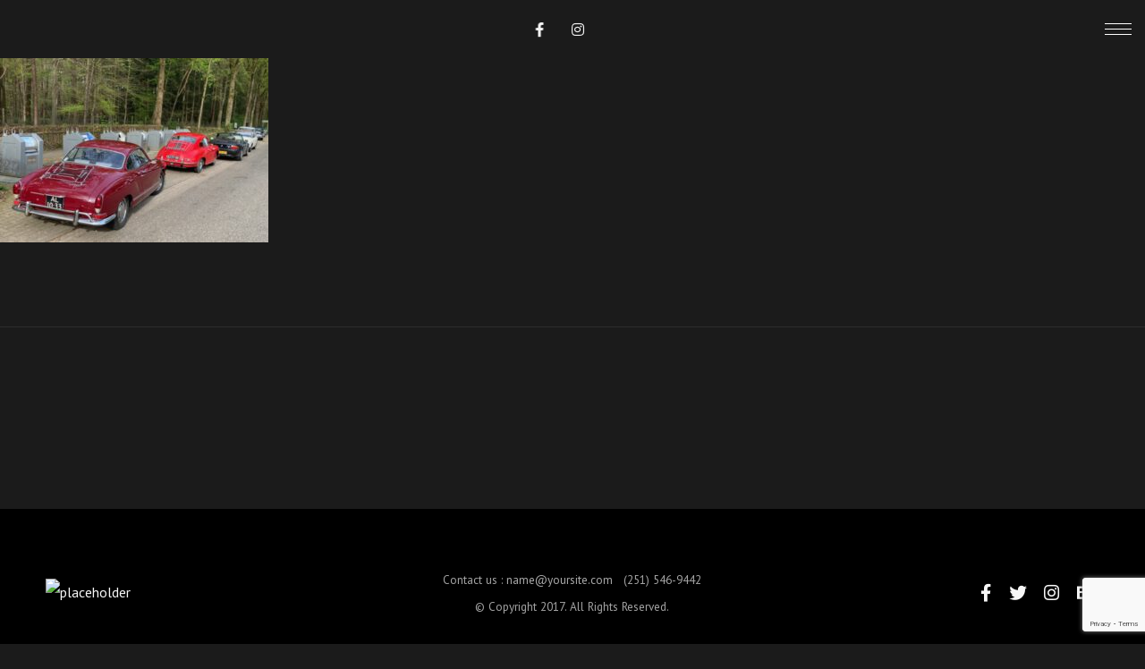

--- FILE ---
content_type: text/html; charset=UTF-8
request_url: https://veluwscheoldtimerclub.nl/work/voorjaarsrit-2024/img_1865/
body_size: 18642
content:
<!DOCTYPE html><html
lang=nl-NL itemscope itemtype=http://schema.org/WebPage><head><style>img.lazy{min-height:1px}</style><link
href=https://veluwscheoldtimerclub.nl/wp-content/plugins/w3-total-cache/pub/js/lazyload.min.js as=script><meta
charset="UTF-8"><meta
name="viewport" content="width=device-width, initial-scale=1, shrink-to-fit=no"><link
rel=profile href=http://gmpg.org/xfn/11><meta
name='robots' content='index, follow, max-image-preview:large, max-snippet:-1, max-video-preview:-1'><title>IMG_1865 - Veluwsche Oldtimerclub | Oldtimers &amp; Klassiekers op de Veluwe</title><link
rel=canonical href=https://veluwscheoldtimerclub.nl/work/voorjaarsrit-2024/img_1865/ ><meta
property="og:locale" content="nl_NL"><meta
property="og:type" content="article"><meta
property="og:title" content="IMG_1865 - Veluwsche Oldtimerclub | Oldtimers &amp; Klassiekers op de Veluwe"><meta
property="og:url" content="https://veluwscheoldtimerclub.nl/work/voorjaarsrit-2024/img_1865/"><meta
property="og:site_name" content="Veluwsche Oldtimerclub | Oldtimers &amp; Klassiekers op de Veluwe"><meta
property="og:image" content="https://veluwscheoldtimerclub.nl/work/voorjaarsrit-2024/img_1865"><meta
property="og:image:width" content="640"><meta
property="og:image:height" content="440"><meta
property="og:image:type" content="image/jpeg"><meta
name="twitter:card" content="summary_large_image"> <script type=application/ld+json class=yoast-schema-graph>{"@context":"https://schema.org","@graph":[{"@type":"WebPage","@id":"https://veluwscheoldtimerclub.nl/work/voorjaarsrit-2024/img_1865/","url":"https://veluwscheoldtimerclub.nl/work/voorjaarsrit-2024/img_1865/","name":"IMG_1865 - Veluwsche Oldtimerclub | Oldtimers &amp; Klassiekers op de Veluwe","isPartOf":{"@id":"https://veluwscheoldtimerclub.nl/#website"},"primaryImageOfPage":{"@id":"https://veluwscheoldtimerclub.nl/work/voorjaarsrit-2024/img_1865/#primaryimage"},"image":{"@id":"https://veluwscheoldtimerclub.nl/work/voorjaarsrit-2024/img_1865/#primaryimage"},"thumbnailUrl":"https://veluwscheoldtimerclub.nl/wp-content/uploads/2024/04/IMG_1865.jpg","datePublished":"2024-04-24T17:59:12+00:00","dateModified":"2024-04-24T17:59:12+00:00","breadcrumb":{"@id":"https://veluwscheoldtimerclub.nl/work/voorjaarsrit-2024/img_1865/#breadcrumb"},"inLanguage":"nl-NL","potentialAction":[{"@type":"ReadAction","target":["https://veluwscheoldtimerclub.nl/work/voorjaarsrit-2024/img_1865/"]}]},{"@type":"ImageObject","inLanguage":"nl-NL","@id":"https://veluwscheoldtimerclub.nl/work/voorjaarsrit-2024/img_1865/#primaryimage","url":"https://veluwscheoldtimerclub.nl/wp-content/uploads/2024/04/IMG_1865.jpg","contentUrl":"https://veluwscheoldtimerclub.nl/wp-content/uploads/2024/04/IMG_1865.jpg","width":640,"height":440},{"@type":"BreadcrumbList","@id":"https://veluwscheoldtimerclub.nl/work/voorjaarsrit-2024/img_1865/#breadcrumb","itemListElement":[{"@type":"ListItem","position":1,"name":"Home","item":"https://veluwscheoldtimerclub.nl/"},{"@type":"ListItem","position":2,"name":"Voorjaarsrit 2024","item":"https://veluwscheoldtimerclub.nl/work/voorjaarsrit-2024/"},{"@type":"ListItem","position":3,"name":"IMG_1865"}]},{"@type":"WebSite","@id":"https://veluwscheoldtimerclub.nl/#website","url":"https://veluwscheoldtimerclub.nl/","name":"Veluwsche Oldtimerclub | Oldtimers &amp; Klassiekers op de Veluwe","description":"","potentialAction":[{"@type":"SearchAction","target":{"@type":"EntryPoint","urlTemplate":"https://veluwscheoldtimerclub.nl/?s={search_term_string}"},"query-input":"required name=search_term_string"}],"inLanguage":"nl-NL"}]}</script> <link
rel=dns-prefetch href=//www.googletagmanager.com><link
rel=dns-prefetch href=//fonts.googleapis.com><link
href=https://fonts.gstatic.com crossorigin rel=preconnect><link
rel=alternate type=application/rss+xml title="Veluwsche Oldtimerclub | Oldtimers &amp; Klassiekers op de Veluwe &raquo; feed" href=https://veluwscheoldtimerclub.nl/feed/ ><link
rel=alternate type=application/rss+xml title="Veluwsche Oldtimerclub | Oldtimers &amp; Klassiekers op de Veluwe &raquo; reactiesfeed" href=https://veluwscheoldtimerclub.nl/comments/feed/ > <script>window._wpemojiSettings = {"baseUrl":"https:\/\/s.w.org\/images\/core\/emoji\/14.0.0\/72x72\/","ext":".png","svgUrl":"https:\/\/s.w.org\/images\/core\/emoji\/14.0.0\/svg\/","svgExt":".svg","source":{"concatemoji":"https:\/\/veluwscheoldtimerclub.nl\/wp-includes\/js\/wp-emoji-release.min.js?ver=6.2.8"}};
/*! This file is auto-generated */
!function(e,a,t){var n,r,o,i=a.createElement("canvas"),p=i.getContext&&i.getContext("2d");function s(e,t){p.clearRect(0,0,i.width,i.height),p.fillText(e,0,0);e=i.toDataURL();return p.clearRect(0,0,i.width,i.height),p.fillText(t,0,0),e===i.toDataURL()}function c(e){var t=a.createElement("script");t.src=e,t.defer=t.type="text/javascript",a.getElementsByTagName("head")[0].appendChild(t)}for(o=Array("flag","emoji"),t.supports={everything:!0,everythingExceptFlag:!0},r=0;r<o.length;r++)t.supports[o[r]]=function(e){if(p&&p.fillText)switch(p.textBaseline="top",p.font="600 32px Arial",e){case"flag":return s("\ud83c\udff3\ufe0f\u200d\u26a7\ufe0f","\ud83c\udff3\ufe0f\u200b\u26a7\ufe0f")?!1:!s("\ud83c\uddfa\ud83c\uddf3","\ud83c\uddfa\u200b\ud83c\uddf3")&&!s("\ud83c\udff4\udb40\udc67\udb40\udc62\udb40\udc65\udb40\udc6e\udb40\udc67\udb40\udc7f","\ud83c\udff4\u200b\udb40\udc67\u200b\udb40\udc62\u200b\udb40\udc65\u200b\udb40\udc6e\u200b\udb40\udc67\u200b\udb40\udc7f");case"emoji":return!s("\ud83e\udef1\ud83c\udffb\u200d\ud83e\udef2\ud83c\udfff","\ud83e\udef1\ud83c\udffb\u200b\ud83e\udef2\ud83c\udfff")}return!1}(o[r]),t.supports.everything=t.supports.everything&&t.supports[o[r]],"flag"!==o[r]&&(t.supports.everythingExceptFlag=t.supports.everythingExceptFlag&&t.supports[o[r]]);t.supports.everythingExceptFlag=t.supports.everythingExceptFlag&&!t.supports.flag,t.DOMReady=!1,t.readyCallback=function(){t.DOMReady=!0},t.supports.everything||(n=function(){t.readyCallback()},a.addEventListener?(a.addEventListener("DOMContentLoaded",n,!1),e.addEventListener("load",n,!1)):(e.attachEvent("onload",n),a.attachEvent("onreadystatechange",function(){"complete"===a.readyState&&t.readyCallback()})),(e=t.source||{}).concatemoji?c(e.concatemoji):e.wpemoji&&e.twemoji&&(c(e.twemoji),c(e.wpemoji)))}(window,document,window._wpemojiSettings);</script> <style>img.wp-smiley,
img.emoji {
	display: inline !important;
	border: none !important;
	box-shadow: none !important;
	height: 1em !important;
	width: 1em !important;
	margin: 0 0.07em !important;
	vertical-align: -0.1em !important;
	background: none !important;
	padding: 0 !important;
}</style><link
rel=stylesheet href=https://veluwscheoldtimerclub.nl/wp-content/cache/minify/d142d.css media=all><style id=global-styles-inline-css>/*<![CDATA[*/body{--wp--preset--color--black: #000000;--wp--preset--color--cyan-bluish-gray: #abb8c3;--wp--preset--color--white: #ffffff;--wp--preset--color--pale-pink: #f78da7;--wp--preset--color--vivid-red: #cf2e2e;--wp--preset--color--luminous-vivid-orange: #ff6900;--wp--preset--color--luminous-vivid-amber: #fcb900;--wp--preset--color--light-green-cyan: #7bdcb5;--wp--preset--color--vivid-green-cyan: #00d084;--wp--preset--color--pale-cyan-blue: #8ed1fc;--wp--preset--color--vivid-cyan-blue: #0693e3;--wp--preset--color--vivid-purple: #9b51e0;--wp--preset--gradient--vivid-cyan-blue-to-vivid-purple: linear-gradient(135deg,rgba(6,147,227,1) 0%,rgb(155,81,224) 100%);--wp--preset--gradient--light-green-cyan-to-vivid-green-cyan: linear-gradient(135deg,rgb(122,220,180) 0%,rgb(0,208,130) 100%);--wp--preset--gradient--luminous-vivid-amber-to-luminous-vivid-orange: linear-gradient(135deg,rgba(252,185,0,1) 0%,rgba(255,105,0,1) 100%);--wp--preset--gradient--luminous-vivid-orange-to-vivid-red: linear-gradient(135deg,rgba(255,105,0,1) 0%,rgb(207,46,46) 100%);--wp--preset--gradient--very-light-gray-to-cyan-bluish-gray: linear-gradient(135deg,rgb(238,238,238) 0%,rgb(169,184,195) 100%);--wp--preset--gradient--cool-to-warm-spectrum: linear-gradient(135deg,rgb(74,234,220) 0%,rgb(151,120,209) 20%,rgb(207,42,186) 40%,rgb(238,44,130) 60%,rgb(251,105,98) 80%,rgb(254,248,76) 100%);--wp--preset--gradient--blush-light-purple: linear-gradient(135deg,rgb(255,206,236) 0%,rgb(152,150,240) 100%);--wp--preset--gradient--blush-bordeaux: linear-gradient(135deg,rgb(254,205,165) 0%,rgb(254,45,45) 50%,rgb(107,0,62) 100%);--wp--preset--gradient--luminous-dusk: linear-gradient(135deg,rgb(255,203,112) 0%,rgb(199,81,192) 50%,rgb(65,88,208) 100%);--wp--preset--gradient--pale-ocean: linear-gradient(135deg,rgb(255,245,203) 0%,rgb(182,227,212) 50%,rgb(51,167,181) 100%);--wp--preset--gradient--electric-grass: linear-gradient(135deg,rgb(202,248,128) 0%,rgb(113,206,126) 100%);--wp--preset--gradient--midnight: linear-gradient(135deg,rgb(2,3,129) 0%,rgb(40,116,252) 100%);--wp--preset--duotone--dark-grayscale: url('#wp-duotone-dark-grayscale');--wp--preset--duotone--grayscale: url('#wp-duotone-grayscale');--wp--preset--duotone--purple-yellow: url('#wp-duotone-purple-yellow');--wp--preset--duotone--blue-red: url('#wp-duotone-blue-red');--wp--preset--duotone--midnight: url('#wp-duotone-midnight');--wp--preset--duotone--magenta-yellow: url('#wp-duotone-magenta-yellow');--wp--preset--duotone--purple-green: url('#wp-duotone-purple-green');--wp--preset--duotone--blue-orange: url('#wp-duotone-blue-orange');--wp--preset--font-size--small: 13px;--wp--preset--font-size--medium: 20px;--wp--preset--font-size--large: 36px;--wp--preset--font-size--x-large: 42px;--wp--preset--spacing--20: 0.44rem;--wp--preset--spacing--30: 0.67rem;--wp--preset--spacing--40: 1rem;--wp--preset--spacing--50: 1.5rem;--wp--preset--spacing--60: 2.25rem;--wp--preset--spacing--70: 3.38rem;--wp--preset--spacing--80: 5.06rem;--wp--preset--shadow--natural: 6px 6px 9px rgba(0, 0, 0, 0.2);--wp--preset--shadow--deep: 12px 12px 50px rgba(0, 0, 0, 0.4);--wp--preset--shadow--sharp: 6px 6px 0px rgba(0, 0, 0, 0.2);--wp--preset--shadow--outlined: 6px 6px 0px -3px rgba(255, 255, 255, 1), 6px 6px rgba(0, 0, 0, 1);--wp--preset--shadow--crisp: 6px 6px 0px rgba(0, 0, 0, 1);}:where(.is-layout-flex){gap: 0.5em;}body .is-layout-flow > .alignleft{float: left;margin-inline-start: 0;margin-inline-end: 2em;}body .is-layout-flow > .alignright{float: right;margin-inline-start: 2em;margin-inline-end: 0;}body .is-layout-flow > .aligncenter{margin-left: auto !important;margin-right: auto !important;}body .is-layout-constrained > .alignleft{float: left;margin-inline-start: 0;margin-inline-end: 2em;}body .is-layout-constrained > .alignright{float: right;margin-inline-start: 2em;margin-inline-end: 0;}body .is-layout-constrained > .aligncenter{margin-left: auto !important;margin-right: auto !important;}body .is-layout-constrained > :where(:not(.alignleft):not(.alignright):not(.alignfull)){max-width: var(--wp--style--global--content-size);margin-left: auto !important;margin-right: auto !important;}body .is-layout-constrained > .alignwide{max-width: var(--wp--style--global--wide-size);}body .is-layout-flex{display: flex;}body .is-layout-flex{flex-wrap: wrap;align-items: center;}body .is-layout-flex > *{margin: 0;}:where(.wp-block-columns.is-layout-flex){gap: 2em;}.has-black-color{color: var(--wp--preset--color--black) !important;}.has-cyan-bluish-gray-color{color: var(--wp--preset--color--cyan-bluish-gray) !important;}.has-white-color{color: var(--wp--preset--color--white) !important;}.has-pale-pink-color{color: var(--wp--preset--color--pale-pink) !important;}.has-vivid-red-color{color: var(--wp--preset--color--vivid-red) !important;}.has-luminous-vivid-orange-color{color: var(--wp--preset--color--luminous-vivid-orange) !important;}.has-luminous-vivid-amber-color{color: var(--wp--preset--color--luminous-vivid-amber) !important;}.has-light-green-cyan-color{color: var(--wp--preset--color--light-green-cyan) !important;}.has-vivid-green-cyan-color{color: var(--wp--preset--color--vivid-green-cyan) !important;}.has-pale-cyan-blue-color{color: var(--wp--preset--color--pale-cyan-blue) !important;}.has-vivid-cyan-blue-color{color: var(--wp--preset--color--vivid-cyan-blue) !important;}.has-vivid-purple-color{color: var(--wp--preset--color--vivid-purple) !important;}.has-black-background-color{background-color: var(--wp--preset--color--black) !important;}.has-cyan-bluish-gray-background-color{background-color: var(--wp--preset--color--cyan-bluish-gray) !important;}.has-white-background-color{background-color: var(--wp--preset--color--white) !important;}.has-pale-pink-background-color{background-color: var(--wp--preset--color--pale-pink) !important;}.has-vivid-red-background-color{background-color: var(--wp--preset--color--vivid-red) !important;}.has-luminous-vivid-orange-background-color{background-color: var(--wp--preset--color--luminous-vivid-orange) !important;}.has-luminous-vivid-amber-background-color{background-color: var(--wp--preset--color--luminous-vivid-amber) !important;}.has-light-green-cyan-background-color{background-color: var(--wp--preset--color--light-green-cyan) !important;}.has-vivid-green-cyan-background-color{background-color: var(--wp--preset--color--vivid-green-cyan) !important;}.has-pale-cyan-blue-background-color{background-color: var(--wp--preset--color--pale-cyan-blue) !important;}.has-vivid-cyan-blue-background-color{background-color: var(--wp--preset--color--vivid-cyan-blue) !important;}.has-vivid-purple-background-color{background-color: var(--wp--preset--color--vivid-purple) !important;}.has-black-border-color{border-color: var(--wp--preset--color--black) !important;}.has-cyan-bluish-gray-border-color{border-color: var(--wp--preset--color--cyan-bluish-gray) !important;}.has-white-border-color{border-color: var(--wp--preset--color--white) !important;}.has-pale-pink-border-color{border-color: var(--wp--preset--color--pale-pink) !important;}.has-vivid-red-border-color{border-color: var(--wp--preset--color--vivid-red) !important;}.has-luminous-vivid-orange-border-color{border-color: var(--wp--preset--color--luminous-vivid-orange) !important;}.has-luminous-vivid-amber-border-color{border-color: var(--wp--preset--color--luminous-vivid-amber) !important;}.has-light-green-cyan-border-color{border-color: var(--wp--preset--color--light-green-cyan) !important;}.has-vivid-green-cyan-border-color{border-color: var(--wp--preset--color--vivid-green-cyan) !important;}.has-pale-cyan-blue-border-color{border-color: var(--wp--preset--color--pale-cyan-blue) !important;}.has-vivid-cyan-blue-border-color{border-color: var(--wp--preset--color--vivid-cyan-blue) !important;}.has-vivid-purple-border-color{border-color: var(--wp--preset--color--vivid-purple) !important;}.has-vivid-cyan-blue-to-vivid-purple-gradient-background{background: var(--wp--preset--gradient--vivid-cyan-blue-to-vivid-purple) !important;}.has-light-green-cyan-to-vivid-green-cyan-gradient-background{background: var(--wp--preset--gradient--light-green-cyan-to-vivid-green-cyan) !important;}.has-luminous-vivid-amber-to-luminous-vivid-orange-gradient-background{background: var(--wp--preset--gradient--luminous-vivid-amber-to-luminous-vivid-orange) !important;}.has-luminous-vivid-orange-to-vivid-red-gradient-background{background: var(--wp--preset--gradient--luminous-vivid-orange-to-vivid-red) !important;}.has-very-light-gray-to-cyan-bluish-gray-gradient-background{background: var(--wp--preset--gradient--very-light-gray-to-cyan-bluish-gray) !important;}.has-cool-to-warm-spectrum-gradient-background{background: var(--wp--preset--gradient--cool-to-warm-spectrum) !important;}.has-blush-light-purple-gradient-background{background: var(--wp--preset--gradient--blush-light-purple) !important;}.has-blush-bordeaux-gradient-background{background: var(--wp--preset--gradient--blush-bordeaux) !important;}.has-luminous-dusk-gradient-background{background: var(--wp--preset--gradient--luminous-dusk) !important;}.has-pale-ocean-gradient-background{background: var(--wp--preset--gradient--pale-ocean) !important;}.has-electric-grass-gradient-background{background: var(--wp--preset--gradient--electric-grass) !important;}.has-midnight-gradient-background{background: var(--wp--preset--gradient--midnight) !important;}.has-small-font-size{font-size: var(--wp--preset--font-size--small) !important;}.has-medium-font-size{font-size: var(--wp--preset--font-size--medium) !important;}.has-large-font-size{font-size: var(--wp--preset--font-size--large) !important;}.has-x-large-font-size{font-size: var(--wp--preset--font-size--x-large) !important;}
.wp-block-navigation a:where(:not(.wp-element-button)){color: inherit;}
:where(.wp-block-columns.is-layout-flex){gap: 2em;}
.wp-block-pullquote{font-size: 1.5em;line-height: 1.6;}/*]]>*/</style><link
rel=stylesheet href=https://veluwscheoldtimerclub.nl/wp-content/cache/minify/8ac0c.css media=all><style id=wvc-styles-inline-css>.wvc-background-color-black{ background-color:#000000; } .wvc-border-color-black{ border-color:#000000; } .wvc-button-background-color-black{ background-color:#000000; color:#000000; border-color:#000000; } .wvc-button-background-color-black .wvc-button-background-fill{ box-shadow:0 0 0 0 #000000; background-color:#000000; } .wvc-icon-color-black{ color:#000000; } .wvc-svg-icon-color-black svg *{ stroke:#000000!important; } .wvc-icon-background-color-black{ box-shadow:0 0 0 0 #000000; background-color:#000000; color:#000000; border-color:#000000; } .wvc-icon-background-color-black .wvc-icon-background-fill{ box-shadow:0 0 0 0 #000000; background-color:#000000; } .wvc-text-color-black{ color:#000000!important; } .wvc-background-color-lightergrey{ background-color:#f7f7f7; } .wvc-border-color-lightergrey{ border-color:#f7f7f7; } .wvc-button-background-color-lightergrey{ background-color:#f7f7f7; color:#f7f7f7; border-color:#f7f7f7; } .wvc-button-background-color-lightergrey .wvc-button-background-fill{ box-shadow:0 0 0 0 #f7f7f7; background-color:#f7f7f7; } .wvc-icon-color-lightergrey{ color:#f7f7f7; } .wvc-svg-icon-color-lightergrey svg *{ stroke:#f7f7f7!important; } .wvc-icon-background-color-lightergrey{ box-shadow:0 0 0 0 #f7f7f7; background-color:#f7f7f7; color:#f7f7f7; border-color:#f7f7f7; } .wvc-icon-background-color-lightergrey .wvc-icon-background-fill{ box-shadow:0 0 0 0 #f7f7f7; background-color:#f7f7f7; } .wvc-text-color-lightergrey{ color:#f7f7f7!important; } .wvc-background-color-darkgrey{ background-color:#444444; } .wvc-border-color-darkgrey{ border-color:#444444; } .wvc-button-background-color-darkgrey{ background-color:#444444; color:#444444; border-color:#444444; } .wvc-button-background-color-darkgrey .wvc-button-background-fill{ box-shadow:0 0 0 0 #444444; background-color:#444444; } .wvc-icon-color-darkgrey{ color:#444444; } .wvc-svg-icon-color-darkgrey svg *{ stroke:#444444!important; } .wvc-icon-background-color-darkgrey{ box-shadow:0 0 0 0 #444444; background-color:#444444; color:#444444; border-color:#444444; } .wvc-icon-background-color-darkgrey .wvc-icon-background-fill{ box-shadow:0 0 0 0 #444444; background-color:#444444; } .wvc-text-color-darkgrey{ color:#444444!important; } .wvc-background-color-white{ background-color:#ffffff; } .wvc-border-color-white{ border-color:#ffffff; } .wvc-button-background-color-white{ background-color:#ffffff; color:#ffffff; border-color:#ffffff; } .wvc-button-background-color-white .wvc-button-background-fill{ box-shadow:0 0 0 0 #ffffff; background-color:#ffffff; } .wvc-icon-color-white{ color:#ffffff; } .wvc-svg-icon-color-white svg *{ stroke:#ffffff!important; } .wvc-icon-background-color-white{ box-shadow:0 0 0 0 #ffffff; background-color:#ffffff; color:#ffffff; border-color:#ffffff; } .wvc-icon-background-color-white .wvc-icon-background-fill{ box-shadow:0 0 0 0 #ffffff; background-color:#ffffff; } .wvc-text-color-white{ color:#ffffff!important; } .wvc-background-color-orange{ background-color:#F7BE68; } .wvc-border-color-orange{ border-color:#F7BE68; } .wvc-button-background-color-orange{ background-color:#F7BE68; color:#F7BE68; border-color:#F7BE68; } .wvc-button-background-color-orange .wvc-button-background-fill{ box-shadow:0 0 0 0 #F7BE68; background-color:#F7BE68; } .wvc-icon-color-orange{ color:#F7BE68; } .wvc-svg-icon-color-orange svg *{ stroke:#F7BE68!important; } .wvc-icon-background-color-orange{ box-shadow:0 0 0 0 #F7BE68; background-color:#F7BE68; color:#F7BE68; border-color:#F7BE68; } .wvc-icon-background-color-orange .wvc-icon-background-fill{ box-shadow:0 0 0 0 #F7BE68; background-color:#F7BE68; } .wvc-text-color-orange{ color:#F7BE68!important; } .wvc-background-color-green{ background-color:#6DAB3C; } .wvc-border-color-green{ border-color:#6DAB3C; } .wvc-button-background-color-green{ background-color:#6DAB3C; color:#6DAB3C; border-color:#6DAB3C; } .wvc-button-background-color-green .wvc-button-background-fill{ box-shadow:0 0 0 0 #6DAB3C; background-color:#6DAB3C; } .wvc-icon-color-green{ color:#6DAB3C; } .wvc-svg-icon-color-green svg *{ stroke:#6DAB3C!important; } .wvc-icon-background-color-green{ box-shadow:0 0 0 0 #6DAB3C; background-color:#6DAB3C; color:#6DAB3C; border-color:#6DAB3C; } .wvc-icon-background-color-green .wvc-icon-background-fill{ box-shadow:0 0 0 0 #6DAB3C; background-color:#6DAB3C; } .wvc-text-color-green{ color:#6DAB3C!important; } .wvc-background-color-turquoise{ background-color:#49afcd; } .wvc-border-color-turquoise{ border-color:#49afcd; } .wvc-button-background-color-turquoise{ background-color:#49afcd; color:#49afcd; border-color:#49afcd; } .wvc-button-background-color-turquoise .wvc-button-background-fill{ box-shadow:0 0 0 0 #49afcd; background-color:#49afcd; } .wvc-icon-color-turquoise{ color:#49afcd; } .wvc-svg-icon-color-turquoise svg *{ stroke:#49afcd!important; } .wvc-icon-background-color-turquoise{ box-shadow:0 0 0 0 #49afcd; background-color:#49afcd; color:#49afcd; border-color:#49afcd; } .wvc-icon-background-color-turquoise .wvc-icon-background-fill{ box-shadow:0 0 0 0 #49afcd; background-color:#49afcd; } .wvc-text-color-turquoise{ color:#49afcd!important; } .wvc-background-color-violet{ background-color:#8D6DC4; } .wvc-border-color-violet{ border-color:#8D6DC4; } .wvc-button-background-color-violet{ background-color:#8D6DC4; color:#8D6DC4; border-color:#8D6DC4; } .wvc-button-background-color-violet .wvc-button-background-fill{ box-shadow:0 0 0 0 #8D6DC4; background-color:#8D6DC4; } .wvc-icon-color-violet{ color:#8D6DC4; } .wvc-svg-icon-color-violet svg *{ stroke:#8D6DC4!important; } .wvc-icon-background-color-violet{ box-shadow:0 0 0 0 #8D6DC4; background-color:#8D6DC4; color:#8D6DC4; border-color:#8D6DC4; } .wvc-icon-background-color-violet .wvc-icon-background-fill{ box-shadow:0 0 0 0 #8D6DC4; background-color:#8D6DC4; } .wvc-text-color-violet{ color:#8D6DC4!important; } .wvc-background-color-pink{ background-color:#FE6C61; } .wvc-border-color-pink{ border-color:#FE6C61; } .wvc-button-background-color-pink{ background-color:#FE6C61; color:#FE6C61; border-color:#FE6C61; } .wvc-button-background-color-pink .wvc-button-background-fill{ box-shadow:0 0 0 0 #FE6C61; background-color:#FE6C61; } .wvc-icon-color-pink{ color:#FE6C61; } .wvc-svg-icon-color-pink svg *{ stroke:#FE6C61!important; } .wvc-icon-background-color-pink{ box-shadow:0 0 0 0 #FE6C61; background-color:#FE6C61; color:#FE6C61; border-color:#FE6C61; } .wvc-icon-background-color-pink .wvc-icon-background-fill{ box-shadow:0 0 0 0 #FE6C61; background-color:#FE6C61; } .wvc-text-color-pink{ color:#FE6C61!important; } .wvc-background-color-greyblue{ background-color:#49535a; } .wvc-border-color-greyblue{ border-color:#49535a; } .wvc-button-background-color-greyblue{ background-color:#49535a; color:#49535a; border-color:#49535a; } .wvc-button-background-color-greyblue .wvc-button-background-fill{ box-shadow:0 0 0 0 #49535a; background-color:#49535a; } .wvc-icon-color-greyblue{ color:#49535a; } .wvc-svg-icon-color-greyblue svg *{ stroke:#49535a!important; } .wvc-icon-background-color-greyblue{ box-shadow:0 0 0 0 #49535a; background-color:#49535a; color:#49535a; border-color:#49535a; } .wvc-icon-background-color-greyblue .wvc-icon-background-fill{ box-shadow:0 0 0 0 #49535a; background-color:#49535a; } .wvc-text-color-greyblue{ color:#49535a!important; } .wvc-background-color-red{ background-color:#da4f49; } .wvc-border-color-red{ border-color:#da4f49; } .wvc-button-background-color-red{ background-color:#da4f49; color:#da4f49; border-color:#da4f49; } .wvc-button-background-color-red .wvc-button-background-fill{ box-shadow:0 0 0 0 #da4f49; background-color:#da4f49; } .wvc-icon-color-red{ color:#da4f49; } .wvc-svg-icon-color-red svg *{ stroke:#da4f49!important; } .wvc-icon-background-color-red{ box-shadow:0 0 0 0 #da4f49; background-color:#da4f49; color:#da4f49; border-color:#da4f49; } .wvc-icon-background-color-red .wvc-icon-background-fill{ box-shadow:0 0 0 0 #da4f49; background-color:#da4f49; } .wvc-text-color-red{ color:#da4f49!important; } .wvc-background-color-yellow{ background-color:#e6ae48; } .wvc-border-color-yellow{ border-color:#e6ae48; } .wvc-button-background-color-yellow{ background-color:#e6ae48; color:#e6ae48; border-color:#e6ae48; } .wvc-button-background-color-yellow .wvc-button-background-fill{ box-shadow:0 0 0 0 #e6ae48; background-color:#e6ae48; } .wvc-icon-color-yellow{ color:#e6ae48; } .wvc-svg-icon-color-yellow svg *{ stroke:#e6ae48!important; } .wvc-icon-background-color-yellow{ box-shadow:0 0 0 0 #e6ae48; background-color:#e6ae48; color:#e6ae48; border-color:#e6ae48; } .wvc-icon-background-color-yellow .wvc-icon-background-fill{ box-shadow:0 0 0 0 #e6ae48; background-color:#e6ae48; } .wvc-text-color-yellow{ color:#e6ae48!important; } .wvc-background-color-blue{ background-color:#75D69C; } .wvc-border-color-blue{ border-color:#75D69C; } .wvc-button-background-color-blue{ background-color:#75D69C; color:#75D69C; border-color:#75D69C; } .wvc-button-background-color-blue .wvc-button-background-fill{ box-shadow:0 0 0 0 #75D69C; background-color:#75D69C; } .wvc-icon-color-blue{ color:#75D69C; } .wvc-svg-icon-color-blue svg *{ stroke:#75D69C!important; } .wvc-icon-background-color-blue{ box-shadow:0 0 0 0 #75D69C; background-color:#75D69C; color:#75D69C; border-color:#75D69C; } .wvc-icon-background-color-blue .wvc-icon-background-fill{ box-shadow:0 0 0 0 #75D69C; background-color:#75D69C; } .wvc-text-color-blue{ color:#75D69C!important; } .wvc-background-color-peacoc{ background-color:#4CADC9; } .wvc-border-color-peacoc{ border-color:#4CADC9; } .wvc-button-background-color-peacoc{ background-color:#4CADC9; color:#4CADC9; border-color:#4CADC9; } .wvc-button-background-color-peacoc .wvc-button-background-fill{ box-shadow:0 0 0 0 #4CADC9; background-color:#4CADC9; } .wvc-icon-color-peacoc{ color:#4CADC9; } .wvc-svg-icon-color-peacoc svg *{ stroke:#4CADC9!important; } .wvc-icon-background-color-peacoc{ box-shadow:0 0 0 0 #4CADC9; background-color:#4CADC9; color:#4CADC9; border-color:#4CADC9; } .wvc-icon-background-color-peacoc .wvc-icon-background-fill{ box-shadow:0 0 0 0 #4CADC9; background-color:#4CADC9; } .wvc-text-color-peacoc{ color:#4CADC9!important; } .wvc-background-color-chino{ background-color:#CEC2AB; } .wvc-border-color-chino{ border-color:#CEC2AB; } .wvc-button-background-color-chino{ background-color:#CEC2AB; color:#CEC2AB; border-color:#CEC2AB; } .wvc-button-background-color-chino .wvc-button-background-fill{ box-shadow:0 0 0 0 #CEC2AB; background-color:#CEC2AB; } .wvc-icon-color-chino{ color:#CEC2AB; } .wvc-svg-icon-color-chino svg *{ stroke:#CEC2AB!important; } .wvc-icon-background-color-chino{ box-shadow:0 0 0 0 #CEC2AB; background-color:#CEC2AB; color:#CEC2AB; border-color:#CEC2AB; } .wvc-icon-background-color-chino .wvc-icon-background-fill{ box-shadow:0 0 0 0 #CEC2AB; background-color:#CEC2AB; } .wvc-text-color-chino{ color:#CEC2AB!important; } .wvc-background-color-mulled-wine{ background-color:#50485B; } .wvc-border-color-mulled-wine{ border-color:#50485B; } .wvc-button-background-color-mulled-wine{ background-color:#50485B; color:#50485B; border-color:#50485B; } .wvc-button-background-color-mulled-wine .wvc-button-background-fill{ box-shadow:0 0 0 0 #50485B; background-color:#50485B; } .wvc-icon-color-mulled-wine{ color:#50485B; } .wvc-svg-icon-color-mulled-wine svg *{ stroke:#50485B!important; } .wvc-icon-background-color-mulled-wine{ box-shadow:0 0 0 0 #50485B; background-color:#50485B; color:#50485B; border-color:#50485B; } .wvc-icon-background-color-mulled-wine .wvc-icon-background-fill{ box-shadow:0 0 0 0 #50485B; background-color:#50485B; } .wvc-text-color-mulled-wine{ color:#50485B!important; } .wvc-background-color-vista-blue{ background-color:#75D69C; } .wvc-border-color-vista-blue{ border-color:#75D69C; } .wvc-button-background-color-vista-blue{ background-color:#75D69C; color:#75D69C; border-color:#75D69C; } .wvc-button-background-color-vista-blue .wvc-button-background-fill{ box-shadow:0 0 0 0 #75D69C; background-color:#75D69C; } .wvc-icon-color-vista-blue{ color:#75D69C; } .wvc-svg-icon-color-vista-blue svg *{ stroke:#75D69C!important; } .wvc-icon-background-color-vista-blue{ box-shadow:0 0 0 0 #75D69C; background-color:#75D69C; color:#75D69C; border-color:#75D69C; } .wvc-icon-background-color-vista-blue .wvc-icon-background-fill{ box-shadow:0 0 0 0 #75D69C; background-color:#75D69C; } .wvc-text-color-vista-blue{ color:#75D69C!important; } .wvc-background-color-grey{ background-color:#EBEBEB; } .wvc-border-color-grey{ border-color:#EBEBEB; } .wvc-button-background-color-grey{ background-color:#EBEBEB; color:#EBEBEB; border-color:#EBEBEB; } .wvc-button-background-color-grey .wvc-button-background-fill{ box-shadow:0 0 0 0 #EBEBEB; background-color:#EBEBEB; } .wvc-icon-color-grey{ color:#EBEBEB; } .wvc-svg-icon-color-grey svg *{ stroke:#EBEBEB!important; } .wvc-icon-background-color-grey{ box-shadow:0 0 0 0 #EBEBEB; background-color:#EBEBEB; color:#EBEBEB; border-color:#EBEBEB; } .wvc-icon-background-color-grey .wvc-icon-background-fill{ box-shadow:0 0 0 0 #EBEBEB; background-color:#EBEBEB; } .wvc-text-color-grey{ color:#EBEBEB!important; } .wvc-background-color-sky{ background-color:#5AA1E3; } .wvc-border-color-sky{ border-color:#5AA1E3; } .wvc-button-background-color-sky{ background-color:#5AA1E3; color:#5AA1E3; border-color:#5AA1E3; } .wvc-button-background-color-sky .wvc-button-background-fill{ box-shadow:0 0 0 0 #5AA1E3; background-color:#5AA1E3; } .wvc-icon-color-sky{ color:#5AA1E3; } .wvc-svg-icon-color-sky svg *{ stroke:#5AA1E3!important; } .wvc-icon-background-color-sky{ box-shadow:0 0 0 0 #5AA1E3; background-color:#5AA1E3; color:#5AA1E3; border-color:#5AA1E3; } .wvc-icon-background-color-sky .wvc-icon-background-fill{ box-shadow:0 0 0 0 #5AA1E3; background-color:#5AA1E3; } .wvc-text-color-sky{ color:#5AA1E3!important; } .wvc-background-color-juicy-pink{ background-color:#F4524D; } .wvc-border-color-juicy-pink{ border-color:#F4524D; } .wvc-button-background-color-juicy-pink{ background-color:#F4524D; color:#F4524D; border-color:#F4524D; } .wvc-button-background-color-juicy-pink .wvc-button-background-fill{ box-shadow:0 0 0 0 #F4524D; background-color:#F4524D; } .wvc-icon-color-juicy-pink{ color:#F4524D; } .wvc-svg-icon-color-juicy-pink svg *{ stroke:#F4524D!important; } .wvc-icon-background-color-juicy-pink{ box-shadow:0 0 0 0 #F4524D; background-color:#F4524D; color:#F4524D; border-color:#F4524D; } .wvc-icon-background-color-juicy-pink .wvc-icon-background-fill{ box-shadow:0 0 0 0 #F4524D; background-color:#F4524D; } .wvc-text-color-juicy-pink{ color:#F4524D!important; } .wvc-background-color-sandy-brown{ background-color:#F79468; } .wvc-border-color-sandy-brown{ border-color:#F79468; } .wvc-button-background-color-sandy-brown{ background-color:#F79468; color:#F79468; border-color:#F79468; } .wvc-button-background-color-sandy-brown .wvc-button-background-fill{ box-shadow:0 0 0 0 #F79468; background-color:#F79468; } .wvc-icon-color-sandy-brown{ color:#F79468; } .wvc-svg-icon-color-sandy-brown svg *{ stroke:#F79468!important; } .wvc-icon-background-color-sandy-brown{ box-shadow:0 0 0 0 #F79468; background-color:#F79468; color:#F79468; border-color:#F79468; } .wvc-icon-background-color-sandy-brown .wvc-icon-background-fill{ box-shadow:0 0 0 0 #F79468; background-color:#F79468; } .wvc-text-color-sandy-brown{ color:#F79468!important; } .wvc-background-color-purple{ background-color:#B97EBB; } .wvc-border-color-purple{ border-color:#B97EBB; } .wvc-button-background-color-purple{ background-color:#B97EBB; color:#B97EBB; border-color:#B97EBB; } .wvc-button-background-color-purple .wvc-button-background-fill{ box-shadow:0 0 0 0 #B97EBB; background-color:#B97EBB; } .wvc-icon-color-purple{ color:#B97EBB; } .wvc-svg-icon-color-purple svg *{ stroke:#B97EBB!important; } .wvc-icon-background-color-purple{ box-shadow:0 0 0 0 #B97EBB; background-color:#B97EBB; color:#B97EBB; border-color:#B97EBB; } .wvc-icon-background-color-purple .wvc-icon-background-fill{ box-shadow:0 0 0 0 #B97EBB; background-color:#B97EBB; } .wvc-text-color-purple{ color:#B97EBB!important; } .wvc-background-color-accent{ background-color:#e6b75d; } .wvc-border-color-accent{ border-color:#e6b75d; } .wvc-button-background-color-accent{ background-color:#e6b75d; color:#e6b75d; border-color:#e6b75d; } .wvc-button-background-color-accent .wvc-button-background-fill{ box-shadow:0 0 0 0 #e6b75d; background-color:#e6b75d; } .wvc-icon-color-accent{ color:#e6b75d; } .wvc-svg-icon-color-accent svg *{ stroke:#e6b75d!important; } .wvc-icon-background-color-accent{ box-shadow:0 0 0 0 #e6b75d; background-color:#e6b75d; color:#e6b75d; border-color:#e6b75d; } .wvc-icon-background-color-accent .wvc-icon-background-fill{ box-shadow:0 0 0 0 #e6b75d; background-color:#e6b75d; } .wvc-text-color-accent{ color:#e6b75d!important; } .wvc-background-color-secondary_accent{ background-color:#ad6058; } .wvc-border-color-secondary_accent{ border-color:#ad6058; } .wvc-button-background-color-secondary_accent{ background-color:#ad6058; color:#ad6058; border-color:#ad6058; } .wvc-button-background-color-secondary_accent .wvc-button-background-fill{ box-shadow:0 0 0 0 #ad6058; background-color:#ad6058; } .wvc-icon-color-secondary_accent{ color:#ad6058; } .wvc-svg-icon-color-secondary_accent svg *{ stroke:#ad6058!important; } .wvc-icon-background-color-secondary_accent{ box-shadow:0 0 0 0 #ad6058; background-color:#ad6058; color:#ad6058; border-color:#ad6058; } .wvc-icon-background-color-secondary_accent .wvc-icon-background-fill{ box-shadow:0 0 0 0 #ad6058; background-color:#ad6058; } .wvc-text-color-secondary_accent{ color:#ad6058!important; }</style><link
rel=stylesheet id=hares-google-fonts-css href='https://fonts.googleapis.com/css?family=Playfair+Display%7CMontserrat%3A300%2C400%2C500%2C600%2C700%2C900%7COswald%3A400%2C500%2C700%7CRaleway%3A400%2C500%2C600%2C700%7CCatamaran%3A300%2C400%2C500%2C600%2C700%2C900%7CPT+Sans%3A400%2C700&#038;ver=2.2.6#038;subset=latin,latin-ext' type=text/css media=all><link
rel=stylesheet href=https://veluwscheoldtimerclub.nl/wp-content/cache/minify/847ea.css media=all><style id=hares-style-inline-css>/* Color Scheme */ /* Body Background Color */ body, .frame-border{ background-color: #1b1b1b; } /* Page Background Color */ .site-header, .post-header-container, .content-inner, #logo-bar, .nav-bar, .loading-overlay, .no-hero #hero, .wvc-font-default, #topbar{ background-color: #1b1b1b; } .spinner:before, .spinner:after{ background-color: #1b1b1b; } /* Submenu color */ #site-navigation-primary-desktop .mega-menu-panel, #site-navigation-primary-desktop ul.sub-menu, #mobile-menu-panel, .mobile-menu-toggle .nav-bar, .offcanvas-menu-panel, .lateral-menu-panel, .side-panel{ background:#080808; } .menu-hover-style-border-top .nav-menu li:hover, .menu-hover-style-border-top .nav-menu li.current_page_item, .menu-hover-style-border-top .nav-menu li.current-menu-parent, .menu-hover-style-border-top .nav-menu li.current-menu-ancestor, .menu-hover-style-border-top .nav-menu li.current-menu-item, .menu-hover-style-border-top .nav-menu li.menu-link-active{ box-shadow: inset 0px 5px 0px 0px #080808; } .menu-hover-style-plain .nav-menu li:hover, .menu-hover-style-plain .nav-menu li.current_page_item, .menu-hover-style-plain .nav-menu li.current-menu-parent, .menu-hover-style-plain .nav-menu li.current-menu-ancestor, .menu-hover-style-plain .nav-menu li.current-menu-item, .menu-hover-style-plain .nav-menu li.menu-link-active{ background:#080808; } .panel-closer-overlay{ background:#080808; } .overlay-menu-panel{ background:rgba( 8,8,8, 0.95); } /* Sub menu Font Color */ .nav-menu-desktop li ul li:not(.menu-button-primary):not(.menu-button-secondary) .menu-item-text-container, .nav-menu-desktop li ul.sub-menu li:not(.menu-button-primary):not(.menu-button-secondary).menu-item-has-children > a:before, .nav-menu-desktop li ul li.not-linked > a:first-child .menu-item-text-container, .mobile-menu-toggle .nav-bar .hamburger-icon .line{ color: #ffffff; } .nav-menu-vertical li a, .nav-menu-mobile li a, .nav-menu-vertical li.menu-item-has-children:before, .nav-menu-vertical li.page_item_has_children:before, .nav-menu-vertical li.active:before, .nav-menu-mobile li.menu-item-has-children:before, .nav-menu-mobile li.page_item_has_children:before, .nav-menu-mobile li.active:before{ color: #ffffff!important; } .nav-menu-desktop li ul.sub-menu li.menu-item-has-children > a:before{ color: #ffffff; } body.wolf.mobile-menu-toggle .hamburger-icon .line, body.wolf.overlay-menu-toggle.menu-style-transparent .hamburger-icon .line, body.wolf.overlay-menu-toggle.menu-style-semi-transparent-white .hamburger-icon .line, body.wolf.overlay-menu-toggle.menu-style-semi-transparent-black .hamburger-icon .line, body.wolf.offcanvas-menu-toggle.menu-style-transparent .hamburger-icon .line, body.wolf.offcanvas-menu-toggle.menu-style-semi-transparent-white .hamburger-icon .line, body.wolf.offcanvas-menu-toggle.menu-style-semi-transparent-black .hamburger-icon .line, body.wolf.side-panel-toggle.menu-style-transparent .hamburger-icon .line, body.wolf.side-panel-toggle.menu-style-semi-transparent-white .hamburger-icon .line, body.wolf.side-panel-toggle.menu-style-semi-transparent-black .hamburger-icon .line { background-color: #ffffff !important; } .overlay-menu-toggle .nav-bar, .overlay-menu-toggle .nav-bar a, .overlay-menu-toggle .nav-bar strong { color: #ffffff !important; } .overlay-menu-toggle.menu-style-transparent.hero-font-light a, .overlay-menu-toggle.menu-style-semi-transparent-black.hero-font-light a, .overlay-menu-toggle.menu-style-semi-transparent-white.hero-font-light a, .menu-layout-overlay.desktop .overlay-menu-panel a, .menu-layout-lateral.desktop .lateral-menu-panel a, .lateral-menu-panel-inner, .lateral-menu-panel-inner a{ color: #ffffff; } .mobile-menu-toggle.menu-style-transparent.hero-font-light .logo-svg *, .overlay-menu-toggle.menu-style-transparent.hero-font-light .logo-svg *, .overlay-menu-toggle.menu-style-semi-transparent-black.hero-font-light .logo-svg *, .overlay-menu-toggle.menu-style-semi-transparent-white.hero-font-light .logo-svg *, .menu-layout-overlay.desktop .overlay-menu-panel .logo-svg *, .menu-layout-lateral.desktop .lateral-menu-panel .logo-svg *, .lateral-menu-panel-inner .logo-svg *{ fill:#ffffff!important; } .cart-panel, .cart-panel a, .cart-panel strong, .cart-panel b{ /*color: #ffffff!important;*/ } /* Accent Color */ .accent{ color:#e6b75d; } .link, p:not(.attachment) > a:not(.no-link-style):not(.button):not(.button-download):not(.added_to_cart):not(.button-secondary):not(.menu-link):not(.filter-link):not(.entry-link):not(.more-link):not(.wvc-image-inner):not(.wvc-button):not(.wvc-bigtext-link):not(.wvc-fittext-link):not(.ui-tabs-anchor):not(.wvc-icon-title-link):not(.wvc-icon-link):not(.wvc-social-icon-link):not(.wvc-team-member-social):not(.wolf-tweet-link):not(.author-link):not(.gallery-quickview):hover{ color:#e6b75d; border-color:#e6b75d; } .link:after, p:not(.attachment) > a:not(.no-link-style):not(.button):not(.button-download):not(.added_to_cart):not(.button-secondary):not(.menu-link):not(.filter-link):not(.entry-link):not(.more-link):not(.wvc-image-inner):not(.wvc-button):not(.wvc-bigtext-link):not(.wvc-fittext-link):not(.ui-tabs-anchor):not(.wvc-icon-title-link):not(.wvc-icon-link):not(.wvc-social-icon-link):not(.wvc-team-member-social):not(.wolf-tweet-link):not(.author-link):not(.gallery-quickview):after{ background-color:#e6b75d!important; } .wolf-bigtweet-content a{ color:#e6b75d!important; } .nav-menu li.sale .menu-item-text-container:before, .nav-menu-mobile li.sale .menu-item-text-container:before{ background:#e6b75d!important; } .entry-post-grid:hover .entry-title, .entry-post-grid_classic:hover .entry-title, .entry-post-masonry:hover .entry-title, .entry-post-list:hover .entry-title, .entry-post-masonry_modern.format-standard:hover .entry-title, .entry-post-masonry_modern.format-chat:hover .entry-title, .wolf-tweet-link:hover{ color:#e6b75d; } .work-meta-value a:hover, .single-post-pagination a:hover, .single-post-categories a:hover, .single-post-tagcloud.tagcloud a:hover{ color:#e6b75d; } .proof-photo.selected .proof-photo__bg, .widget_price_filter .ui-slider .ui-slider-range, mark, p.demo_store, .woocommerce-store-notice{ background-color:#e6b75d; } .button-secondary{ background-color:#e6b75d; border-color:#e6b75d; } .nav-menu li.menu-button-primary > a:first-child > .menu-item-inner{ border-color:#e6b75d; background-color:#e6b75d; } .nav-menu li.menu-button-secondary > a:first-child > .menu-item-inner{ border-color:#e6b75d; } .nav-menu li.menu-button-secondary > a:first-child > .menu-item-inner:hover{ background-color:#e6b75d; } .fancybox-thumbs>ul>li:before, input[type=text]:focus, input[type=search]:focus, input[type=tel]:focus, input[type=time]:focus, input[type=url]:focus, input[type=week]:focus, input[type=password]:focus, input[type=color]:focus, input[type=date]:focus, input[type=datetime]:focus, input[type=datetime-local]:focus, input[type=email]:focus, input[type=month]:focus, input[type=number]:focus, textarea:focus{ border-color:#e6b75d; } .button, .button-download, .added_to_cart, input[type='submit'], .more-link{ background-color:#e6b75d; border-color:#e6b75d; } span.onsale, .wvc-background-color-accent, .wolf-core-background-color-accent, .entry-post-grid .category-label:hover, .entry-post-grid_classic .category-label:hover, .entry-post-grid_modern .category-label:hover, .entry-post-masonry .category-label:hover, .entry-post-masonry_modern .category-label:hover, .entry-post-metro .category-label:hover, .entry-post-metro_modern .category-label:hover, .entry-post-mosaic .category-label:hover, .entry-post-list .category-label:hover, .entry-post-lateral .category-label:hover{ background-color:#e6b75d; } .wvc-highlight-accent{ background-color:#e6b75d; color:#fff; } .wvc-icon-background-color-accent{ box-shadow:0 0 0 0 #e6b75d; background-color:#e6b75d; color:#e6b75d; border-color:#e6b75d; } .wvc-icon-background-color-accent .wvc-icon-background-fill{ box-shadow:0 0 0 0 #e6b75d; background-color:#e6b75d; } .wvc-button-background-color-accent{ background-color:#e6b75d; color:#e6b75d; border-color:#e6b75d; } .wvc-button-background-color-accent .wvc-button-background-fill{ box-shadow:0 0 0 0 #e6b75d; background-color:#e6b75d; } .wvc-svg-icon-color-accent svg * { stroke:#e6b75d!important; } .wvc-one-page-nav-bullet-tip{ background-color: #e6b75d; } .wvc-one-page-nav-bullet-tip:before{ border-color: transparent transparent transparent #e6b75d; } .accent, .comment-reply-link, .bypostauthor .avatar, .wolf-bigtweet-content:before{ color:#e6b75d; } .wvc-button-color-button-accent, .more-link, .buton-accent{ background-color: #e6b75d; border-color: #e6b75d; } /* WVC icons */ .wvc-icon-color-accent{ color:#e6b75d; } .wvc-icon-background-color-accent{ box-shadow:0 0 0 0 #e6b75d; background-color:#e6b75d; color:#e6b75d; border-color:#e6b75d; } .wvc-icon-background-color-accent .wvc-icon-background-fill{ box-shadow:0 0 0 0 #e6b75d; background-color:#e6b75d; } #ajax-progress-bar, .side-panel, .cart-icon-product-count{ background:#e6b75d; } .background-accent, .mejs-container .mejs-controls .mejs-time-rail .mejs-time-current, .mejs-container .mejs-controls .mejs-time-rail .mejs-time-current, .mejs-container .mejs-controls .mejs-horizontal-volume-slider .mejs-horizontal-volume-current{ background: #e6b75d!important; } .trigger{ background-color: #e6b75d!important; border : solid 1px #e6b75d; } .bypostauthor .avatar { border: 3px solid #e6b75d; } ::selection { background: #e6b75d; } ::-moz-selection { background: #e6b75d; } .spinner{ color:#e6b75d; } /********************* WVC ***********************/ .wvc-icon-box.wvc-icon-type-circle .wvc-icon-no-custom-style.wvc-hover-fill-in:hover, .wvc-icon-box.wvc-icon-type-square .wvc-icon-no-custom-style.wvc-hover-fill-in:hover { -webkit-box-shadow: inset 0 0 0 1em #e6b75d; box-shadow: inset 0 0 0 1em #e6b75d; border-color: #e6b75d; } .wvc-pricing-table-featured-text, .wvc-pricing-table-price-strike:before, .wvc-pricing-table-button a{ background: #e6b75d; } .wvc-pricing-table-price, .wvc-pricing-table-currency{ color: #e6b75d; } .wvc-team-member-social-container a:hover{ color: #e6b75d; } /* Main Text Color */ body, .nav-label{ color:#f4f4f4; } .spinner-color, .sk-child:before, .sk-circle:before, .sk-cube:before{ background-color: #f4f4f4!important; } .ball-pulse > div, .ball-grid-pulse > div, .ball-clip-rotate-pulse-multiple > div, .ball-pulse-rise > div, .ball-rotate > div, .ball-zig-zag > div, .ball-zig-zag-deflect > div, .ball-scale > div, .line-scale > div, .line-scale-party > div, .ball-scale-multiple > div, .ball-pulse-sync > div, .ball-beat > div, .ball-spin-fade-loader > div, .line-spin-fade-loader > div, .pacman > div, .ball-grid-beat > div{ background-color: #f4f4f4!important; } .ball-clip-rotate-pulse > div:first-child{ background-color: #f4f4f4; } .ball-clip-rotate-pulse > div:last-child { border: 2px solid #f4f4f4; border-color: #f4f4f4 transparent #f4f4f4 transparent; } .ball-scale-ripple-multiple > div, .ball-triangle-path > div{ border-color: #f4f4f4; } .pacman > div:first-of-type, .pacman > div:nth-child(2){ background: none!important; border-right-color: transparent; border-top-color: #f4f4f4; border-left-color: #f4f4f4; border-bottom-color: #f4f4f4; } /* Secondary Text Color */ /*.categories-links a, .comment-meta, .comment-meta a, .comment-awaiting-moderation, .ping-meta, .entry-meta, .entry-meta a, .edit-link{ color: #ffffff!important; }*/ /* Strong Text Color */ a,strong, .products li .price, .products li .star-rating, .wr-print-button, table.cart thead, #content table.cart thead{ color: #ffffff; } .menu-hover-style-underline .nav-menu-desktop li a span.menu-item-text-container:after, .menu-hover-style-underline-centered .nav-menu-desktop li a span.menu-item-text-container:after{ background: #ffffff; } .menu-hover-style-line .nav-menu li a span.menu-item-text-container:after{ background-color: #ffffff; } .bit-widget-container, .entry-link{ color: #ffffff; } /*.widget:not(.wpm_playlist_widget):not(.widget_tag_cloud):not(.widget_product_tag_cloud) a, .woocommerce-tabs ul.tabs li:not(.active) a:hover{ color: #ffffff!important; }*/ .wr-stars>span.wr-star-voted:before, .wr-stars>span.wr-star-voted~span:before{ color: #ffffff!important; } /* Border Color */ .author-box, input[type=text], input[type=search], input[type=tel], input[type=time], input[type=url], input[type=week], input[type=password], input[type=checkbox], input[type=color], input[type=date], input[type=datetime], input[type=datetime-local], input[type=email], input[type=month], input[type=number], select, textarea{ border-color:rgba( 255,255,255, 0.08); } .widget-title, .woocommerce-tabs ul.tabs{ border-bottom-color:rgba( 255,255,255, 0.08); } .widget_layered_nav_filters ul li a{ border-color:rgba( 255,255,255, 0.08); } hr{ background:rgba( 255,255,255, 0.08); } .wvc-background-color-default.wvc-font-light{ background-color:#1b1b1b; } .link:after, .underline:after, p:not(.attachment) > a:not(.no-link-style):not(.button):not(.button-download):not(.added_to_cart):not(.button-secondary):not(.menu-link):not(.filter-link):not(.entry-link):not(.more-link):not(.wvc-image-inner):not(.wvc-button):not(.wvc-bigtext-link):not(.wvc-fittext-link):not(.ui-tabs-anchor):not(.wvc-icon-title-link):not(.wvc-icon-link):not(.wvc-social-icon-link):not(.wvc-team-member-social):not(.wolf-tweet-link):not(.author-link):after, .link:before, .underline:before, p:not(.attachment) > a:not(.no-link-style):not(.button):not(.button-download):not(.added_to_cart):not(.button-secondary):not(.menu-link):not(.filter-link):not(.entry-link):not(.more-link):not(.wvc-image-inner):not(.wvc-button):not(.wvc-bigtext-link):not(.wvc-fittext-link):not(.ui-tabs-anchor):not(.wvc-icon-title-link):not(.wvc-icon-link):not(.wvc-social-icon-link):not(.wvc-team-member-social):not(.wolf-tweet-link):not(.author-link):before{ background: #e6b75d!important; } .entry-page-masonry .entry-title span:after{ background: #e6b75d; } .entry-post-standard .entry-title a:hover, .entry-post-lateral .entry-title a:hover, .entry-post-lateral .read-more a:hover{ color:#e6b75d!important; } body.wolf.menu-hover-style-highlight .nav-menu-desktop li a span.menu-item-text-container:after{ background: #e6b75d!important; } // .category-filter ul li a:after, // .work-layout-overlay.work-hover-effect-default .entry .entry-title span:after{ // background: #e6b75d; // } .category-filter ul li a:hover, .category-filter ul li a.active{ color:#e6b75d!important; } //.entry-post-standard .entry-meta a{ //color:#e6b75d!important; //} .hares_button{ } .hares_button_text:hover{ color: #e6b75d; } .hares_button, .hares_button_alt:not(:hover){ background:#e6b75d; border-color:#e6b75d; } .hares_button_alt2:hover{ background:#e6b75d; border-color:#e6b75d; } .single_add_to_cart_button:hover{ background:#e6b75d!important; border-color:#e6b75d!important; } .wvc-mailchimp-submit:hover, input[type=submit]:hover{ background:#e6b75d!important; border-color:#e6b75d!important; } .single_add_to_cart_button, .wpcf7-button-primary{ background:#e6b75d!important; border-color:#e6b75d!important; } .wolf-twitter-widget a.wolf-tweet-link:hover, .widget.widget_categories a:hover, .widget.widget_pages a:hover, .widget .tagcloud a:hover, .widget.widget_recent_comments a:hover, .widget.widget_recent_entries a:hover, .widget.widget_archive a:hover, .widget.widget_meta a:hover, .widget.widget_product_categories a:hover, .widget.widget_nav_menu a:hover, a.rsswidget:hover{ color:#e6b75d!important; } .group_table td a:hover, .woocommerce-LoopProduct-link .price{ color:#e6b75d; } .menu-hover-style-accent .nav-menu-desktop li ul.sub-menu li:not(.not-linked):not(.menu-button-primary):not(.menu-button-secondary) a:first-child:hover .menu-item-text-container, .menu-hover-style-accent .nav-menu-desktop li ul.sub-menu li:not(.not-linked):not(.menu-button-primary):not(.menu-button-secondary) a:first-child:focus .menu-item-text-container { color:#e6b75d; } .wvc-ils-item-title:after{ background: #e6b75d; } ul.wc-tabs li:hover a, ul.wc-tabs li.ui-tabs-active a, ul.wc-tabs li.active a, ul.wvc-tabs-menu li:hover a, ul.wvc-tabs-menu li.ui-tabs-active a, ul.wvc-tabs-menu li.active a{ box-shadow: inset 0 -2px 0 0 #e6b75d!important; } .wvc-accordion .wvc-accordion-tab.ui-state-active { border-bottom-color: #e6b75d; } /* Secondary accent color */ .wvc-text-color-secondary_accent{ color:#ad6058; } .wvc-background-color-secondary_accent{ background-color:#ad6058; } .wvc-highlight-secondary_accent{ background-color:#ad6058; color:#fff; } .wvc-icon-background-color-secondary_accent{ box-shadow:0 0 0 0 #ad6058; background-color:#ad6058; color:#ad6058; border-color:#ad6058; } .wvc-icon-background-color-secondary_accent .wvc-icon-background-fill{ box-shadow:0 0 0 0 #ad6058; background-color:#ad6058; } .wvc-button-background-color-secondary_accent{ background-color:#ad6058; color:#ad6058; border-color:#ad6058; } .wvc-button-background-color-secondary_accent .wvc-button-background-fill{ box-shadow:0 0 0 0 #ad6058; background-color:#ad6058; } .wvc-svg-icon-color-secondary_accent svg * { stroke:#ad6058!important; } .wvc-button-color-button-secondary_accent{ background-color: #ad6058; border-color: #ad6058; } .wvc-pricing-table-price, .wvc-pricing-table-currency { color: #ad6058; } .wvc-pricing-table-button a, .wvc-pricing-table-price-strike:before { background-color: #ad6058; } .wvc-pricing-table-featured .wvc-pricing-table-price, .wvc-pricing-table-featured .wvc-pricing-table-currency { color: #e6b75d; } .wvc-pricing-table-featured .wvc-pricing-table-button a, .wvc-pricing-table-featured .wvc-pricing-table-price-strike:before { background-color: #e6b75d; } /* WVC icons */ .wvc-icon-color-secondary_accent{ color:#ad6058; } .wvc-icon-background-color-secondary_accent{ box-shadow:0 0 0 0 #ad6058; background-color:#ad6058; color:#ad6058; border-color:#ad6058; } .wvc-icon-background-color-secondary_accent .wvc-icon-background-fill{ box-shadow:0 0 0 0 #ad6058; background-color:#ad6058; } 
body,blockquote.wvc-testimonial-content,.tp-caption:not(h1):not(h2):not(h3):not(h4):not(h5){font-family: PT Sans }.wvc-countdown-container .countdown-period, .bit-widget{font-family: PT Sans!important }.nav-menu li,.cta-container{font-family:'PT Sans'}.nav-menu li,.cta-container{font-weight: 600 }.nav-menu li,.cta-container{text-transform: uppercase }.nav-menu li,.cta-container{letter-spacing: 1px }.nav-menu ul ul li:not(.not-linked){text-transform: none }.nav-menu ul ul li:not(.not-linked){font-weight: 400 }.nav-menu ul ul li:not(.not-linked){letter-spacing: 0px!important; }.wolf-core-heading,h1,h2,h3,h4,h5,h6,.post-title,.entry-title,h2.entry-title > .entry-link,h2.entry-title,.widget-title,.wvc-counter-text,.wvc-countdown-period,.event-date,.logo-text,.wvc-interactive-links,.wvc-interactive-overlays,.heading-font,.wp-block-latest-posts__list li > a,.wvc-tabs-menu li a,.woocommerce-tabs ul.tabs li a,.wvc-process-number{font-family:'Montserrat'}.wolf-core-heading,h1:not(.wvc-bigtext),h2:not(.wvc-bigtext),h3:not(.wvc-bigtext),h4:not(.wvc-bigtext),h5:not(.wvc-bigtext),.post-title,.entry-title,h2.entry-title > .entry-link,h2.entry-title,.widget-title,.wvc-counter-text,.wvc-countdown-period,.location-title,.logo-text,.wvc-interactive-links,.wvc-interactive-overlays,.heading-font,.wp-block-latest-posts__list li > a,.wvc-tabs-menu li a,.woocommerce-tabs ul.tabs li a,.wvc-process-number{font-weight: 500 }.wolf-core-heading,h1:not(.wvc-bigtext),h2:not(.wvc-bigtext),h3:not(.wvc-bigtext),h4:not(.wvc-bigtext),h5:not(.wvc-bigtext),.post-title,.entry-title,h2.entry-title > .entry-link,h2.entry-title,.widget-title,.wvc-counter-text,.wvc-countdown-period,.location-title,.logo-text,.wvc-interactive-links,.wvc-interactive-overlays,.heading-font,.wp-block-latest-posts__list li > a,.wvc-tabs-menu li a,.woocommerce-tabs ul.tabs li a,.wvc-process-number{text-transform: uppercase }.wolf-core-heading,h1:not(.wvc-bigtext),h2:not(.wvc-bigtext),h3:not(.wvc-bigtext),h4:not(.wvc-bigtext),h5:not(.wvc-bigtext),.post-title,.entry-title,h2.entry-title > .entry-link,h2.entry-title,.widget-title,.wvc-counter-text,.wvc-countdown-period,.location-title,.logo-text,.wvc-interactive-links,.wvc-interactive-overlays,.heading-font,.wp-block-latest-posts__list li > a,.wvc-tabs-menu li a,.woocommerce-tabs ul.tabs li a,.wvc-process-number{letter-spacing: 3px }
 .logo{ max-width:115px; } .nav-menu li.hot > a .menu-item-text-container:before{ content : "hot"; } .nav-menu li.new > a .menu-item-text-container:before{ content : "new"; } .nav-menu li.sale > a .menu-item-text-container:before{ content : "sale"; } 
.side-panel {background-image : url("https://demos.wolfthemes.com/hares/wp-content/uploads/sites/9/2017/02/photo-1485742217969-f1e4cd444fe8.jpg")!important}.lateral-menu-panel {background-image : url("https://demos.wolfthemes.com/hares/wp-content/uploads/sites/9/2017/11/dark-grunge-texture-04.jpg")!important}</style><link
rel=stylesheet href=https://veluwscheoldtimerclub.nl/wp-content/cache/minify/b3ed4.css media=all> <script src=https://veluwscheoldtimerclub.nl/wp-content/cache/minify/7e1ee.js></script>  <script src='https://www.googletagmanager.com/gtag/js?id=G-311DLVSD59' id=google_gtagjs-js async></script> <script id=google_gtagjs-js-after>window.dataLayer = window.dataLayer || [];function gtag(){dataLayer.push(arguments);}
gtag("set","linker",{"domains":["veluwscheoldtimerclub.nl"]});
gtag("js", new Date());
gtag("set", "developer_id.dZTNiMT", true);
gtag("config", "G-311DLVSD59");
 window._googlesitekit = window._googlesitekit || {}; window._googlesitekit.throttledEvents = []; window._googlesitekit.gtagEvent = (name, data) => { var key = JSON.stringify( { name, data } ); if ( !! window._googlesitekit.throttledEvents[ key ] ) { return; } window._googlesitekit.throttledEvents[ key ] = true; setTimeout( () => { delete window._googlesitekit.throttledEvents[ key ]; }, 5 ); gtag( "event", name, { ...data, event_source: "site-kit" } ); }</script> <link
rel=https://api.w.org/ href=https://veluwscheoldtimerclub.nl/wp-json/ ><link
rel=alternate type=application/json href=https://veluwscheoldtimerclub.nl/wp-json/wp/v2/media/7202><link
rel=EditURI type=application/rsd+xml title=RSD href=https://veluwscheoldtimerclub.nl/xmlrpc.php?rsd><link
rel=wlwmanifest type=application/wlwmanifest+xml href=https://veluwscheoldtimerclub.nl/wp-includes/wlwmanifest.xml><meta
name="generator" content="WordPress 6.2.8"><meta
name="generator" content="WolfAlbums 1.3.0"><meta
name="generator" content="WolfPortfolio 1.2.2"><meta
name="generator" content="WolfWPBakeryPageBuilderExtension 3.0.0"><link
rel=shortlink href='https://veluwscheoldtimerclub.nl/?p=7202'><link
rel=alternate type=application/json+oembed href="https://veluwscheoldtimerclub.nl/wp-json/oembed/1.0/embed?url=https%3A%2F%2Fveluwscheoldtimerclub.nl%2Fwork%2Fvoorjaarsrit-2024%2Fimg_1865%2F"><link
rel=alternate type=text/xml+oembed href="https://veluwscheoldtimerclub.nl/wp-json/oembed/1.0/embed?url=https%3A%2F%2Fveluwscheoldtimerclub.nl%2Fwork%2Fvoorjaarsrit-2024%2Fimg_1865%2F&#038;format=xml"><meta
name="generator" content="Site Kit by Google 1.152.1"><meta
name="generator" content="Powered by WPBakery Page Builder - drag and drop page builder for WordPress."><style>.dslc-modules-section-wrapper, .dslca-add-modules-section { width : 1140px; } .dslc-modules-section:not(.dslc-full) { padding-left: 4%;  padding-right: 4%; } .dslc-modules-section { margin-left:0%;margin-right:0%;margin-bottom:0px;padding-bottom:80px;padding-top:80px;padding-left:0%;padding-right:0%;background-image:none;background-repeat:repeat;background-position:left top;background-attachment:scroll;background-size:auto;border-width:0px;border-style:solid; }</style><link
rel=icon href=https://veluwscheoldtimerclub.nl/wp-content/uploads/2018/01/cropped-oldtimerclubapeldoorn-32x32.png sizes=32x32><link
rel=icon href=https://veluwscheoldtimerclub.nl/wp-content/uploads/2018/01/cropped-oldtimerclubapeldoorn-192x192.png sizes=192x192><link
rel=apple-touch-icon href=https://veluwscheoldtimerclub.nl/wp-content/uploads/2018/01/cropped-oldtimerclubapeldoorn-180x180.png><meta
name="msapplication-TileImage" content="https://veluwscheoldtimerclub.nl/wp-content/uploads/2018/01/cropped-oldtimerclubapeldoorn-270x270.png"><style id=wp-custom-css>option{
	color:#333;
}

.flexslider .flex-direction-nav a.flex-prev:before{
	left: 13px;
}

.flexslider .flex-direction-nav a.flex-next:before{
	right: 13px;
}</style><noscript><style>.wpb_animate_when_almost_visible { opacity: 1; }</style></noscript></head><body
class="attachment attachment-template-default single single-attachment postid-7202 attachmentid-7202 attachment-jpeg wolf hares not-edge loading-animation-type-none site-layout-wide button-style-square global-skin-dark skin-dark wvc wolf-core-no menu-layout-centered-logo menu-style-solid menu-skin-dark menu-width-boxed mega-menu-width-fullwidth menu-hover-style-accent menu-sticky-soft submenu-bg-dark accent-color-dark menu-items-visibility- side-panel-position-left side-panel-has-bg lateral-menu-has-bg no-hero hero-font-light body-font-pt-sans heading-font-montserrat menu-font-pt-sans submenu-font- transition-animation-type- has-both-logo-tone logo-visibility-always has-wvc hero-layout-standard post-is-title-text post-is-hero footer-type- footer-skin-dark footer-widgets-layout-4-cols footer-layout-boxed bottom-bar-layout-centered bottom-bar-visible no-404-plugin desktop desktop-screen wpb-js-composer js-comp-ver-6.10.0 vc_responsive" data-hero-font-tone=light data-post-id=7202 >
<svg
xmlns=http://www.w3.org/2000/svg viewBox="0 0 0 0" width=0 height=0 focusable=false role=none style="visibility: hidden; position: absolute; left: -9999px; overflow: hidden;" ><defs><filter
id=wp-duotone-dark-grayscale><feColorMatrix
color-interpolation-filters="sRGB" type="matrix" values=" .299 .587 .114 0 0 .299 .587 .114 0 0 .299 .587 .114 0 0 .299 .587 .114 0 0 "/><feComponentTransfer
color-interpolation-filters="sRGB" ><feFuncR
type="table" tableValues="0 0.49803921568627"/><feFuncG
type="table" tableValues="0 0.49803921568627"/><feFuncB
type="table" tableValues="0 0.49803921568627"/><feFuncA
type="table" tableValues="1 1"/></feComponentTransfer><feComposite
in2="SourceGraphic" operator="in"/></filter></defs></svg><svg
xmlns=http://www.w3.org/2000/svg viewBox="0 0 0 0" width=0 height=0 focusable=false role=none style="visibility: hidden; position: absolute; left: -9999px; overflow: hidden;" ><defs><filter
id=wp-duotone-grayscale><feColorMatrix
color-interpolation-filters="sRGB" type="matrix" values=" .299 .587 .114 0 0 .299 .587 .114 0 0 .299 .587 .114 0 0 .299 .587 .114 0 0 "/><feComponentTransfer
color-interpolation-filters="sRGB" ><feFuncR
type="table" tableValues="0 1"/><feFuncG
type="table" tableValues="0 1"/><feFuncB
type="table" tableValues="0 1"/><feFuncA
type="table" tableValues="1 1"/></feComponentTransfer><feComposite
in2="SourceGraphic" operator="in"/></filter></defs></svg><svg
xmlns=http://www.w3.org/2000/svg viewBox="0 0 0 0" width=0 height=0 focusable=false role=none style="visibility: hidden; position: absolute; left: -9999px; overflow: hidden;" ><defs><filter
id=wp-duotone-purple-yellow><feColorMatrix
color-interpolation-filters="sRGB" type="matrix" values=" .299 .587 .114 0 0 .299 .587 .114 0 0 .299 .587 .114 0 0 .299 .587 .114 0 0 "/><feComponentTransfer
color-interpolation-filters="sRGB" ><feFuncR
type="table" tableValues="0.54901960784314 0.98823529411765"/><feFuncG
type="table" tableValues="0 1"/><feFuncB
type="table" tableValues="0.71764705882353 0.25490196078431"/><feFuncA
type="table" tableValues="1 1"/></feComponentTransfer><feComposite
in2="SourceGraphic" operator="in"/></filter></defs></svg><svg
xmlns=http://www.w3.org/2000/svg viewBox="0 0 0 0" width=0 height=0 focusable=false role=none style="visibility: hidden; position: absolute; left: -9999px; overflow: hidden;" ><defs><filter
id=wp-duotone-blue-red><feColorMatrix
color-interpolation-filters="sRGB" type="matrix" values=" .299 .587 .114 0 0 .299 .587 .114 0 0 .299 .587 .114 0 0 .299 .587 .114 0 0 "/><feComponentTransfer
color-interpolation-filters="sRGB" ><feFuncR
type="table" tableValues="0 1"/><feFuncG
type="table" tableValues="0 0.27843137254902"/><feFuncB
type="table" tableValues="0.5921568627451 0.27843137254902"/><feFuncA
type="table" tableValues="1 1"/></feComponentTransfer><feComposite
in2="SourceGraphic" operator="in"/></filter></defs></svg><svg
xmlns=http://www.w3.org/2000/svg viewBox="0 0 0 0" width=0 height=0 focusable=false role=none style="visibility: hidden; position: absolute; left: -9999px; overflow: hidden;" ><defs><filter
id=wp-duotone-midnight><feColorMatrix
color-interpolation-filters="sRGB" type="matrix" values=" .299 .587 .114 0 0 .299 .587 .114 0 0 .299 .587 .114 0 0 .299 .587 .114 0 0 "/><feComponentTransfer
color-interpolation-filters="sRGB" ><feFuncR
type="table" tableValues="0 0"/><feFuncG
type="table" tableValues="0 0.64705882352941"/><feFuncB
type="table" tableValues="0 1"/><feFuncA
type="table" tableValues="1 1"/></feComponentTransfer><feComposite
in2="SourceGraphic" operator="in"/></filter></defs></svg><svg
xmlns=http://www.w3.org/2000/svg viewBox="0 0 0 0" width=0 height=0 focusable=false role=none style="visibility: hidden; position: absolute; left: -9999px; overflow: hidden;" ><defs><filter
id=wp-duotone-magenta-yellow><feColorMatrix
color-interpolation-filters="sRGB" type="matrix" values=" .299 .587 .114 0 0 .299 .587 .114 0 0 .299 .587 .114 0 0 .299 .587 .114 0 0 "/><feComponentTransfer
color-interpolation-filters="sRGB" ><feFuncR
type="table" tableValues="0.78039215686275 1"/><feFuncG
type="table" tableValues="0 0.94901960784314"/><feFuncB
type="table" tableValues="0.35294117647059 0.47058823529412"/><feFuncA
type="table" tableValues="1 1"/></feComponentTransfer><feComposite
in2="SourceGraphic" operator="in"/></filter></defs></svg><svg
xmlns=http://www.w3.org/2000/svg viewBox="0 0 0 0" width=0 height=0 focusable=false role=none style="visibility: hidden; position: absolute; left: -9999px; overflow: hidden;" ><defs><filter
id=wp-duotone-purple-green><feColorMatrix
color-interpolation-filters="sRGB" type="matrix" values=" .299 .587 .114 0 0 .299 .587 .114 0 0 .299 .587 .114 0 0 .299 .587 .114 0 0 "/><feComponentTransfer
color-interpolation-filters="sRGB" ><feFuncR
type="table" tableValues="0.65098039215686 0.40392156862745"/><feFuncG
type="table" tableValues="0 1"/><feFuncB
type="table" tableValues="0.44705882352941 0.4"/><feFuncA
type="table" tableValues="1 1"/></feComponentTransfer><feComposite
in2="SourceGraphic" operator="in"/></filter></defs></svg><svg
xmlns=http://www.w3.org/2000/svg viewBox="0 0 0 0" width=0 height=0 focusable=false role=none style="visibility: hidden; position: absolute; left: -9999px; overflow: hidden;" ><defs><filter
id=wp-duotone-blue-orange><feColorMatrix
color-interpolation-filters="sRGB" type="matrix" values=" .299 .587 .114 0 0 .299 .587 .114 0 0 .299 .587 .114 0 0 .299 .587 .114 0 0 "/><feComponentTransfer
color-interpolation-filters="sRGB" ><feFuncR
type="table" tableValues="0.098039215686275 1"/><feFuncG
type="table" tableValues="0 0.66274509803922"/><feFuncB
type="table" tableValues="0.84705882352941 0.41960784313725"/><feFuncA
type="table" tableValues="1 1"/></feComponentTransfer><feComposite
in2="SourceGraphic" operator="in"/></filter></defs></svg><div
id=top></div>
<a
href=#top id=back-to-top class=back-to-top>
Back to the top	</a><div
id=side-panel class="side-panel "><div
class=side-panel-inner><div
id=side-panel-widgets class="sidebar-container sidebar-side-panel" role=complementary itemscope=itemscope itemtype=http://schema.org/WPSideBar><div
class=sidebar-inner><div
class=widget-area><div
class=sp-widget-area-main><aside
id=text-2 class="widget widget_text"><div
class=widget-content><h3 class="widget-title">About Us</h3><div
class=textwidget><p>De Veluwe heeft nu zijn eigen oldtimer club! Met Apeldoorn als centraal punt. Daarom treft u in ons logo het historische wapen van Apeldoorn aan, alleen niet met de stadssleutel maar met een steeksleutel.</p><p>De Veluwsche Oldtimer Club wil graag de contacten tussen rijders en liefhebbers van oldtimers bevorderen. Binnen de Veluwsche Oldtimer Club maakt het niet uit wat het merk, type, de uitvoeren, het bouwjaar of de staat van de auto is. Als deze maar ouder is dan 25 jaar.</p></div></div></aside><aside
id=recent-posts-4 class="widget widget_recent_entries"><div
class=widget-content><h3 class="widget-title">Recente berichten</h3><ul>
<li>
<a
href=https://veluwscheoldtimerclub.nl/volg-je-ons-al-op-facebook-2/ >Algemene ledenvergadering</a>
<span
class=post-date>07/02/2020</span>
</li></ul></div></aside></div></div></div></div></div></div><div
class=site-container><div
id=page class="hfeed site"><div
id=page-content><header
id=masthead class="site-header clearfix" itemscope itemtype=http://schema.org/WPHeader><p
class=site-name itemprop=headline>Veluwsche Oldtimerclub | Oldtimers &amp; Klassiekers op de Veluwe</p><p
class=site-description itemprop=description></p><div
id=header-content><div
id=desktop-navigation class=clearfix><div
id=nav-bar class=nav-bar data-menu-layout=centered-logo><div
class=flex-wrap><div
class="hamburger-container hamburger-container-side-panel">
<a
class="hamburger-icon toggle-side-panel" href=# title="Side Panel">
<span
class="line line-1"></span>
<span
class="line line-2"></span>
<span
class="line line-3"></span>
</a></div><nav
class=menu-container itemscope=itemscope  itemtype=https://schema.org/SiteNavigationElement><div
class=menu-hoofdmenu-container><ul
id=site-navigation-primary-desktop class="nav-menu nav-menu-desktop"><li
id=menu-item-5656 class="menu-item menu-item-type-post_type menu-item-object-page menu-item-home menu-item-5656 menu-item-5656 menu-item-icon-before mega-menu-4-cols"><a
href=https://veluwscheoldtimerclub.nl/ class=menu-link itemprop=url><span
class=menu-item-inner><span
class=menu-item-text-container itemprop=name>Home</span></span></a></li>
<li
id=menu-item-5653 class="menu-item menu-item-type-post_type menu-item-object-page menu-item-5653 menu-item-5653 menu-item-icon-before mega-menu-4-cols"><a
href=https://veluwscheoldtimerclub.nl/over-ons/ class=menu-link itemprop=url><span
class=menu-item-inner><span
class=menu-item-text-container itemprop=name>Over ons</span></span></a></li>
<li
id=menu-item-5777 class="menu-item menu-item-type-post_type menu-item-object-page menu-item-5777 menu-item-5777 menu-item-icon-before mega-menu-4-cols"><a
href=https://veluwscheoldtimerclub.nl/lid-worden/ class=menu-link itemprop=url><span
class=menu-item-inner><span
class=menu-item-text-container itemprop=name>Lid worden</span></span></a></li>
<li
id=menu-item-5890 class="menu-item menu-item-type-post_type menu-item-object-page menu-item-5890 menu-item-5890 menu-item-icon-before mega-menu-4-cols"><a
href=https://veluwscheoldtimerclub.nl/evenementen/ class=menu-link itemprop=url><span
class=menu-item-inner><span
class=menu-item-text-container itemprop=name>Evenementen</span></span></a></li>
<li
id=menu-item-6462 class="menu-item menu-item-type-post_type menu-item-object-page menu-item-6462 menu-item-6462 menu-item-icon-before mega-menu-4-cols"><a
href=https://veluwscheoldtimerclub.nl/vrienden-voc/ class=menu-link itemprop=url><span
class=menu-item-inner><span
class=menu-item-text-container itemprop=name>Vrienden van VOC</span></span></a></li>
<li
id=menu-item-5754 class="menu-item menu-item-type-post_type menu-item-object-page menu-item-5754 menu-item-5754 menu-item-icon-before mega-menu-4-cols"><a
href=https://veluwscheoldtimerclub.nl/portfolio-masonry/ class=menu-link itemprop=url><span
class=menu-item-inner><span
class=menu-item-text-container itemprop=name>Fotos</span></span></a></li>
<li
id=menu-item-5654 class="menu-item menu-item-type-post_type menu-item-object-page menu-item-5654 menu-item-5654 menu-item-icon-before mega-menu-4-cols"><a
href=https://veluwscheoldtimerclub.nl/contact-us/ class=menu-link itemprop=url><span
class=menu-item-inner><span
class=menu-item-text-container itemprop=name>Contact</span></span></a></li></ul></div></nav><div
class=cta-container><div
class="wvc-socials-container wvc-si-size- wvc-text-center wvc-si-direction-horizontal wvc-element" style><div
class="wvc-social-icon wvc-icon-box wvc-icon-background-style-none wvc-icon-hover-opacity"  style=animation-delay:0ms;><div
class="wvc-icon-background-color- wvc-icon-container fa-stack" style><div
class="wvc-icon-background-fill "></div><i
style class="wvc-icon-color-default wvc-icon fa fa-facebook"><a
title=facebook class=wvc-social-icon-link target=_blank rel="noreferrer, noopener" href=https://www.facebook.com/veluwscheoldtimerclub/ ></a></i></div></div><div
class="wvc-social-icon wvc-icon-box wvc-icon-background-style-none wvc-icon-hover-opacity"  style=animation-delay:200ms;><div
class="wvc-icon-background-color- wvc-icon-container fa-stack" style><div
class="wvc-icon-background-fill "></div><i
style class="wvc-icon-color-default wvc-icon fa fa-instagram"><a
title=instagram class=wvc-social-icon-link target=_blank rel="noreferrer, noopener" href=https://www.instagram.com/veluwscheoldtimerclub/ ></a></i></div></div></div></div></div></div><div
class="nav-search-form search-type-blog"><div
class="nav-search-form-container "><form
role=search method=get class=search-form action=https://veluwscheoldtimerclub.nl/ >
<label
for=search-form-69326052e96ab>
<span
class=screen-reader-text>Search for:</span>
</label>
<input
type=search id=search-form-69326052e96ab class=search-field placeholder="Type and hit enter&hellip;" value name=s>
<button
type=submit class=search-submit><span
class=screen-reader-text>Type and hit enter</span></button></form>
<span
id=nav-search-loader-desktop class="fa search-form-loader fa-circle-o-notch fa-spin"></span>
<span
id=nav-search-close-desktop class="toggle-search fa lnr-cross"></span></div></div></div><div
id=mobile-navigation><div
id=mobile-bar class=nav-bar><div
class=flex-mobile-wrap><div
class=logo-container><div
class=logo><a
href=https://veluwscheoldtimerclub.nl/ rel=home class=logo-link><img
src="data:image/svg+xml,%3Csvg%20xmlns='http://www.w3.org/2000/svg'%20viewBox='0%200%201%201'%3E%3C/svg%3E" data-src=http://veluwscheoldtimerclub.nl/wp-content/uploads/2018/01/white-logo.png alt=logo-light class="logo-img logo-light lazy"><img
src="data:image/svg+xml,%3Csvg%20xmlns='http://www.w3.org/2000/svg'%20viewBox='0%200%201%201'%3E%3C/svg%3E" data-src=http://veluwscheoldtimerclub.nl/wp-content/uploads/2018/01/white-logo.png alt=logo-dark class="logo-img logo-dark lazy"></a></div></div><div
class=cta-container><div
class="wvc-socials-container wvc-si-size- wvc-text-center wvc-si-direction-horizontal wvc-element" style><div
class="wvc-social-icon wvc-icon-box wvc-icon-background-style-none wvc-icon-hover-opacity"  style=animation-delay:0ms;><div
class="wvc-icon-background-color- wvc-icon-container fa-stack" style><div
class="wvc-icon-background-fill "></div><i
style class="wvc-icon-color-default wvc-icon fa fa-facebook"><a
title=facebook class=wvc-social-icon-link target=_blank rel="noreferrer, noopener" href=https://www.facebook.com/veluwscheoldtimerclub/ ></a></i></div></div><div
class="wvc-social-icon wvc-icon-box wvc-icon-background-style-none wvc-icon-hover-opacity"  style=animation-delay:200ms;><div
class="wvc-icon-background-color- wvc-icon-container fa-stack" style><div
class="wvc-icon-background-fill "></div><i
style class="wvc-icon-color-default wvc-icon fa fa-instagram"><a
title=instagram class=wvc-social-icon-link target=_blank rel="noreferrer, noopener" href=https://www.instagram.com/veluwscheoldtimerclub/ ></a></i></div></div></div></div><div
class=hamburger-container>
<a
class="hamburger-icon toggle-mobile-menu" href=# title=Menu>
<span
class="line line-1"></span>
<span
class="line line-2"></span>
<span
class="line line-3"></span>
</a></div></div></div><div
id=mobile-menu-panel><div
id=mobile-menu-panel-inner><nav
class=menu-container itemscope=itemscope  itemtype=https://schema.org/SiteNavigationElement><div
class=menu-hoofdmenu-container><ul
id=site-navigation-primary-mobile class="nav-menu nav-menu-mobile"><li
class="menu-item menu-item-type-post_type menu-item-object-page menu-item-home menu-item-5656 menu-item-5656 menu-item-icon-before mega-menu-4-cols"><a
href=https://veluwscheoldtimerclub.nl/ class=menu-link itemprop=url><span
class=menu-item-inner><span
class=menu-item-text-container itemprop=name>Home</span></span></a></li>
<li
class="menu-item menu-item-type-post_type menu-item-object-page menu-item-5653 menu-item-5653 menu-item-icon-before mega-menu-4-cols"><a
href=https://veluwscheoldtimerclub.nl/over-ons/ class=menu-link itemprop=url><span
class=menu-item-inner><span
class=menu-item-text-container itemprop=name>Over ons</span></span></a></li>
<li
class="menu-item menu-item-type-post_type menu-item-object-page menu-item-5777 menu-item-5777 menu-item-icon-before mega-menu-4-cols"><a
href=https://veluwscheoldtimerclub.nl/lid-worden/ class=menu-link itemprop=url><span
class=menu-item-inner><span
class=menu-item-text-container itemprop=name>Lid worden</span></span></a></li>
<li
class="menu-item menu-item-type-post_type menu-item-object-page menu-item-5890 menu-item-5890 menu-item-icon-before mega-menu-4-cols"><a
href=https://veluwscheoldtimerclub.nl/evenementen/ class=menu-link itemprop=url><span
class=menu-item-inner><span
class=menu-item-text-container itemprop=name>Evenementen</span></span></a></li>
<li
class="menu-item menu-item-type-post_type menu-item-object-page menu-item-6462 menu-item-6462 menu-item-icon-before mega-menu-4-cols"><a
href=https://veluwscheoldtimerclub.nl/vrienden-voc/ class=menu-link itemprop=url><span
class=menu-item-inner><span
class=menu-item-text-container itemprop=name>Vrienden van VOC</span></span></a></li>
<li
class="menu-item menu-item-type-post_type menu-item-object-page menu-item-5754 menu-item-5754 menu-item-icon-before mega-menu-4-cols"><a
href=https://veluwscheoldtimerclub.nl/portfolio-masonry/ class=menu-link itemprop=url><span
class=menu-item-inner><span
class=menu-item-text-container itemprop=name>Fotos</span></span></a></li>
<li
class="menu-item menu-item-type-post_type menu-item-object-page menu-item-5654 menu-item-5654 menu-item-icon-before mega-menu-4-cols"><a
href=https://veluwscheoldtimerclub.nl/contact-us/ class=menu-link itemprop=url><span
class=menu-item-inner><span
class=menu-item-text-container itemprop=name>Contact</span></span></a></li></ul></div><div
class=cta-container><div
class="wvc-socials-container wvc-si-size- wvc-text-center wvc-si-direction-horizontal wvc-element" style><div
class="wvc-social-icon wvc-icon-box wvc-icon-background-style-none wvc-icon-hover-opacity"  style=animation-delay:0ms;><div
class="wvc-icon-background-color- wvc-icon-container fa-stack" style><div
class="wvc-icon-background-fill "></div><i
style class="wvc-icon-color-default wvc-icon fa fa-facebook"><a
title=facebook class=wvc-social-icon-link target=_blank rel="noreferrer, noopener" href=https://www.facebook.com/veluwscheoldtimerclub/ ></a></i></div></div><div
class="wvc-social-icon wvc-icon-box wvc-icon-background-style-none wvc-icon-hover-opacity"  style=animation-delay:200ms;><div
class="wvc-icon-background-color- wvc-icon-container fa-stack" style><div
class="wvc-icon-background-fill "></div><i
style class="wvc-icon-color-default wvc-icon fa fa-instagram"><a
title=instagram class=wvc-social-icon-link target=_blank rel="noreferrer, noopener" href=https://www.instagram.com/veluwscheoldtimerclub/ ></a></i></div></div></div></div></nav></div></div><div
class="nav-search-form search-type-blog"><div
class="nav-search-form-container "><form
role=search method=get class=search-form action=https://veluwscheoldtimerclub.nl/ >
<label
for=search-form-69326052eb048>
<span
class=screen-reader-text>Search for:</span>
</label>
<input
type=search id=search-form-69326052eb048 class=search-field placeholder="Type and hit enter&hellip;" value name=s>
<button
type=submit class=search-submit><span
class=screen-reader-text>Type and hit enter</span></button></form>
<span
id=nav-search-loader-mobile class="fa search-form-loader fa-circle-o-notch fa-spin"></span>
<span
id=nav-search-close-mobile class="toggle-search fa lnr-cross"></span></div></div></div></div></header><div
id=main class="site-main clearfix"><div
id=panel-closer-overlay class="panel-closer-overlay toggle-side-panel"></div><div
class=site-content><div
class="content-inner section wvc-row wolf-core-row"><div
class=content-wrapper><div
id=primary class=content-area><main
id=content class="site-content clearfix" role=main><article
id=post-7202 class="post-7202 attachment type-attachment status-inherit hentry entry clearfix entry-single entry-single-attachment entry-single-no-featured-image content-section" data-post-id=7202 ><div
class=single-post-content-container><div
class="entry-content clearfix"><div
id=dslc-theme-content><div
id=dslc-theme-content-inner><p
class=attachment><a
href=https://veluwscheoldtimerclub.nl/wp-content/uploads/2024/04/IMG_1865.jpg><img
width=300 height=206 src="data:image/svg+xml,%3Csvg%20xmlns='http://www.w3.org/2000/svg'%20viewBox='0%200%20300%20206'%3E%3C/svg%3E" data-src=https://veluwscheoldtimerclub.nl/wp-content/uploads/2024/04/IMG_1865-300x206.jpg class="attachment-medium size-medium lazy" alt decoding=async data-srcset="https://veluwscheoldtimerclub.nl/wp-content/uploads/2024/04/IMG_1865-300x206.jpg 300w, https://veluwscheoldtimerclub.nl/wp-content/uploads/2024/04/IMG_1865-500x344.jpg 500w, https://veluwscheoldtimerclub.nl/wp-content/uploads/2024/04/IMG_1865-550x378.jpg 550w, https://veluwscheoldtimerclub.nl/wp-content/uploads/2024/04/IMG_1865-400x275.jpg 400w, https://veluwscheoldtimerclub.nl/wp-content/uploads/2024/04/IMG_1865-410x280.jpg 410w, https://veluwscheoldtimerclub.nl/wp-content/uploads/2024/04/IMG_1865.jpg 640w" data-sizes="(max-width: 300px) 100vw, 300px"></a></p></div></div></div><hr
class=single-post-bottom-line></div></article></main></div></div></div><div
class="wvc-clearfix  wvc-row wvc-parent-row wvc-row-width-wide wvc-row-layout-column wvc-video-bg-is-mute wvc-row-bg-effect-none wvc-row-bg-image wvc-font-light wvc-border-color-none wvc-background-color-black wvc-row-is-large wvc-row-content-placement-middle wvc-row-columns-placement-default section" style=padding-top:50px;padding-bottom:50px;><div
class="wvc-img-bg lazy" style="background-position:center center;background-repeat:repeat;" data-bg="url(https://unsplash.it/2000/1500/?image=824)"></div><div
style=opacity:0.6; class="wvc-bg-overlay wvc-background-color-black"></div><div
class="wvc-row-wrapper wvc-row-wrapper-width-large wvc-row-column-equal-height-yes" style><div
class=wvc-row-content><div
class=wvc-columns-container style><div
id=wvc-col-2249 class="wvc-col-4 wvc-column wvc-column-content-placement-default wvc-column-content-type-default wvc-column-content-alignment-center wvc-column-text-alignment-default" data-base-width-int=4 style><div
class="wvc-column-container wvc-column-bg-default wvc-column-bg-effect-none wvc-font-inherit wvc-column-font-inherit wvc-column-style-none wvc-border-color-none wvc-background-color-default" style><div
class=wvc-column-inner><div
class="wvc-column-wrapper wpb_wrapper" style><div
class="wvc-single-image-alignement-left wvc-single-image-shape-default wvc-element" style><figure
class="wvc-single-image-full-width wvc-single-image wvc-single-image-overlay- wvc-single-image-hover-effect-default wvc-single-image-border- wvc-single-image-shadow- wvc-single-image-add-caption-" style=max-width:110px;opacity:1;><span
class="wvc-img wvc-img-hover-effect-default"><img
class=" lazy" src="data:image/svg+xml,%3Csvg%20xmlns='http://www.w3.org/2000/svg'%20viewBox='0%200%201%201'%3E%3C/svg%3E" data-src="https://unsplash.it/2000/1500/?image=674" alt=placeholder title="Image is missing"></span></figure></div></div></div></div></div><div
id=wvc-col-7530 class="wvc-col-4 wvc-column wvc-column-content-placement-default wvc-column-content-type-default wvc-column-content-alignment-center wvc-column-text-alignment-default" data-base-width-int=4 style><div
class="wvc-column-container wvc-column-bg-default wvc-column-bg-effect-none wvc-font-inherit wvc-column-font-inherit wvc-column-style-none wvc-border-color-none wvc-background-color-default" style><div
class=wvc-column-inner><div
class="wvc-column-wrapper wpb_wrapper" style><div
class="wvc-text-block wvc-clearfix wvc-element" style=opacity:0.66;><div
class=wbp_wrapper><p
style="text-align: center"><span
style="font-size: 10pt">Contact us : <a
class=no-style href=mailto:help@wolfthemes.com>name@yoursite.com</a>   (251) 546-9442</span><br>
<span
style="font-size: 10pt">© Copyright 2017. All Rights Reserved.</span></p></div></div></div></div></div></div><div
id=wvc-col-8912 class="wvc-col-4 wvc-column wvc-column-content-placement-default wvc-column-content-type-default wvc-column-content-alignment-center wvc-column-text-alignment-default" data-base-width-int=4 style><div
class="wvc-column-container wvc-column-bg-default wvc-column-bg-effect-none wvc-font-inherit wvc-column-font-inherit wvc-column-style-none wvc-border-color-none wvc-background-color-default" style><div
class=wvc-column-inner><div
class="wvc-column-wrapper wpb_wrapper" style><div
class="wvc-socials-container wvc-si-size-fa-1x wvc-text-right wvc-si-direction-horizontal wvc-element" style="font-size: 14px;"><div
class="wvc-social-icon wvc-icon-box wvc-icon-background-style-none wvc-icon-hover-none"  style=animation-delay:0ms;><div
class="wvc-icon-background-color-default wvc-icon-container fa-1x fa-stack" style><div
class="wvc-icon-background-fill "></div><i
style class="wvc-icon-color-default wvc-icon fa fa-facebook"><a
title=facebook class=wvc-social-icon-link target=_blank rel="noreferrer, noopener" href=https://www.facebook.com/veluwscheoldtimerclub/ ></a></i></div></div><div
class="wvc-social-icon wvc-icon-box wvc-icon-background-style-none wvc-icon-hover-none"  style=animation-delay:200ms;><div
class="wvc-icon-background-color-default wvc-icon-container fa-1x fa-stack" style><div
class="wvc-icon-background-fill "></div><i
style class="wvc-icon-color-default wvc-icon fa fa-twitter"><a
title=twitter class=wvc-social-icon-link target=_blank rel="noreferrer, noopener" href=https://twitter.com/wolf_themes></a></i></div></div><div
class="wvc-social-icon wvc-icon-box wvc-icon-background-style-none wvc-icon-hover-none"  style=animation-delay:400ms;><div
class="wvc-icon-background-color-default wvc-icon-container fa-1x fa-stack" style><div
class="wvc-icon-background-fill "></div><i
style class="wvc-icon-color-default wvc-icon fa fa-instagram"><a
title=instagram class=wvc-social-icon-link target=_blank rel="noreferrer, noopener" href=https://www.instagram.com/veluwscheoldtimerclub/ ></a></i></div></div><div
class="wvc-social-icon wvc-icon-box wvc-icon-background-style-none wvc-icon-hover-none"  style=animation-delay:600ms;><div
class="wvc-icon-background-color-default wvc-icon-container fa-1x fa-stack" style><div
class="wvc-icon-background-fill "></div><i
style class="wvc-icon-color-default wvc-icon fa fa-behance"><a
title=behance class=wvc-social-icon-link target=_blank rel="noreferrer, noopener" href=#></a></i></div></div></div></div></div></div></div></div></div></div></div></div></div></div><div
class=clear></div></div></div> <script type=text/html id=wpb-modifications></script><link
rel=stylesheet href=https://veluwscheoldtimerclub.nl/wp-content/cache/minify/36f66.css media=all> <script src=https://veluwscheoldtimerclub.nl/wp-content/cache/minify/1f540.js></script> <script id=contact-form-7-js-extra>var wpcf7 = {"api":{"root":"https:\/\/veluwscheoldtimerclub.nl\/wp-json\/","namespace":"contact-form-7\/v1"},"cached":"1"};</script> <script src=https://veluwscheoldtimerclub.nl/wp-content/cache/minify/b68ea.js></script> <script id=mediaelement-core-js-before>var mejsL10n = {"language":"nl","strings":{"mejs.download-file":"Bestand downloaden","mejs.install-flash":"Je gebruikt een browser die geen Flash Player heeft ingeschakeld of ge\u00efnstalleerd. Zet de Flash Player plugin aan of download de nieuwste versie van https:\/\/get.adobe.com\/flashplayer\/","mejs.fullscreen":"Volledig scherm","mejs.play":"Afspelen","mejs.pause":"Pauzeren","mejs.time-slider":"Tijdschuifbalk","mejs.time-help-text":"Gebruik Links\/Rechts pijltoetsen om \u00e9\u00e9n seconde vooruit te spoelen, Omhoog\/Omlaag pijltoetsen om tien seconden vooruit te spoelen.","mejs.live-broadcast":"Live uitzending","mejs.volume-help-text":"Gebruik Omhoog\/Omlaag pijltoetsen om het volume te verhogen of te verlagen.","mejs.unmute":"Geluid aan","mejs.mute":"Afbreken","mejs.volume-slider":"Volumeschuifbalk","mejs.video-player":"Videospeler","mejs.audio-player":"Audiospeler","mejs.captions-subtitles":"Ondertitels","mejs.captions-chapters":"Hoofdstukken","mejs.none":"Geen","mejs.afrikaans":"Afrikaans","mejs.albanian":"Albanees","mejs.arabic":"Arabisch","mejs.belarusian":"Wit-Russisch","mejs.bulgarian":"Bulgaars","mejs.catalan":"Catalaans","mejs.chinese":"Chinees","mejs.chinese-simplified":"Chinees (Versimpeld)","mejs.chinese-traditional":"Chinees (Traditioneel)","mejs.croatian":"Kroatisch","mejs.czech":"Tsjechisch","mejs.danish":"Deens","mejs.dutch":"Nederlands","mejs.english":"Engels","mejs.estonian":"Estlands","mejs.filipino":"Filipijns","mejs.finnish":"Fins","mejs.french":"Frans","mejs.galician":"Galicisch","mejs.german":"Duits","mejs.greek":"Grieks","mejs.haitian-creole":"Ha\u00eftiaans Creools","mejs.hebrew":"Hebreeuws","mejs.hindi":"Hindi","mejs.hungarian":"Hongaars","mejs.icelandic":"IJslands","mejs.indonesian":"Indonesisch","mejs.irish":"Iers","mejs.italian":"Italiaans","mejs.japanese":"Japans","mejs.korean":"Koreaans","mejs.latvian":"Lets","mejs.lithuanian":"Litouws","mejs.macedonian":"Macedonisch","mejs.malay":"Maleis","mejs.maltese":"Maltees","mejs.norwegian":"Noors","mejs.persian":"Perzisch","mejs.polish":"Pools","mejs.portuguese":"Portugees","mejs.romanian":"Roemeens","mejs.russian":"Russisch","mejs.serbian":"Servisch","mejs.slovak":"Slovaaks","mejs.slovenian":"Sloveens","mejs.spanish":"Spaans","mejs.swahili":"Swahili","mejs.swedish":"Zweeds","mejs.tagalog":"Tagalog","mejs.thai":"Thais","mejs.turkish":"Turks","mejs.ukrainian":"Oekra\u00efens","mejs.vietnamese":"Vietnamees","mejs.welsh":"Wels","mejs.yiddish":"Jiddisch"}};</script> <script src=https://veluwscheoldtimerclub.nl/wp-content/cache/minify/864c2.js></script> <script id=mediaelement-js-extra>var _wpmejsSettings = {"pluginPath":"\/wp-includes\/js\/mediaelement\/","classPrefix":"mejs-","stretching":"responsive","audioShortcodeLibrary":"mediaelement","videoShortcodeLibrary":"mediaelement"};</script> <script src=https://veluwscheoldtimerclub.nl/wp-content/cache/minify/27706.js></script> <script id=dslc-main-js-js-extra>var DSLCAjax = {"ajaxurl":"https:\/\/veluwscheoldtimerclub.nl\/wp-admin\/admin-ajax.php"};</script> <script src=https://veluwscheoldtimerclub.nl/wp-content/cache/minify/4a059.js></script> <script id=wvc-functions-js-extra>/*<![CDATA[*/var WVCParams = {"themeSlug":"hares","ajaxUrl":"\/wp-admin\/admin-ajax.php","WvcUrl":"https:\/\/veluwscheoldtimerclub.nl\/wp-content\/plugins\/wolf-visual-composer","lightbox":"fancybox","isMobile":"","WOWAnimationOffset":"0","forceAnimationMobile":"","smoothScrollSpeed":"1500","smoothScrollEase":"easeInOutQuint","pieChartLineWidth":"5","parallaxNoIos":"1","parallaxNoAndroid":"1","parallaxNoSmallScreen":"1","googleMapApiKey":"AIzaSyAN5yS51HgovIxn_Tz4MifDgqXtUMFAh98","fullPage":null,"fullPageContainer":".page-entry-content","fpTransitionEffect":"mix","fpAnimTime":"900","fpEasing":"swing","audioButtonPlayText":"Play","audioButtonPauseText":"Pause","modalWindowDelay":"3000","modalWindowShowOnce":null,"modalWindowCookieTime":"1","modalWindowNavigateAway":null,"language":"nl_NL","accentColor":"#e6b75d","isRTL":"1","printStylesheet":"https:\/\/veluwscheoldtimerclub.nl\/wp-content\/plugins\/wolf-visual-composer\/assets\/css\/print.min.css","l10n":{"emptyFields":"Please fill all fields.","unknownError":"Something went wrong while submuitting the form, please try again later.","processingMessage":"Loading<span class=\"wvc-hellip\">.<\/span><span class=\"wvc-hellip\">.<\/span><span class=\"wvc-hellip\">.<\/span>","BMICProcessingMessage":"Calculating<span class=\"wvc-hellip\">.<\/span><span class=\"wvc-hellip\">.<\/span><span class=\"wvc-hellip\">.<\/span>"}};/*]]>*/</script> <script id=wolftheme-js-extra>/*<![CDATA[*/var HaresParams = {"defaultPageLoadingAnimation":"1","defaultPageTransitionAnimation":"1","siteUrl":"https:\/\/veluwscheoldtimerclub.nl\/","homeUrl":"https:\/\/veluwscheoldtimerclub.nl\/","ajaxUrl":"https:\/\/veluwscheoldtimerclub.nl\/wp-admin\/admin-ajax.php","ajaxNonce":"47c5d0020a","themeUrl":"https:\/\/veluwscheoldtimerclub.nl\/wp-content\/themes\/hares","isUserLoggedIn":"","isMobile":"","isPostTypeArchive":"","isPage":"","themeSlug":"hares","accentColor":"#e6b75d","breakPoint":"1300","menuLayout":"centered-logo","menuSkin":"dark","menuOffset":"0","menuHoverStyle":"accent","subMenuWidth":"230","stickyMenuType":"soft","stickyMenuScrollPoint":"200","stickyMenuHeight":"65","desktopMenuHeight":"80","mobileScreenBreakpoint":"499","tabletScreenBreakpoint":"768","notebookScreenBreakpoint":"1024","desktopScreenBreakpoint":"1224","desktopBigScreenBreakpoint":"1350","isWolfCore":"","pageBuilder":"vc","lightbox":"fancybox","onePageMenu":null,"onePageBulletNav":null,"WOWBoxClass":"wow","WOWAnimationOffset":"0","fullPageAnimation":"","forceAnimationMobile":"","parallaxNoIos":"1","smoothScrollOffsetAdjust":"0","parallaxNoAndroid":"1","parallaxNoSmallScreen":"1","portfolioSidebarOffsetTop":"65","isWooCommerce":"","WooCommerceCartUrl":"","WooCommerceCheckoutUrl":"","WooCommerceAccountUrl":"","isWooCommerceVariationSwatches":"","relatedProductCount":"4","doWoocommerceLightbox":"1","doVideoLightbox":"","doLiveSearch":"1","doLoadMorePaginationHashChange":"1","smoothScrollSpeed":"1500","smoothScrollEase":"easeInOutQuint","infiniteScrollEmptyLoad":"https:\/\/veluwscheoldtimerclub.nl\/wp-content\/themes\/hares\/assets\/img\/blank.gif","infiniteScrollGif":"https:\/\/veluwscheoldtimerclub.nl\/wp-content\/themes\/hares\/assets\/img\/loading.gif","isCustomizer":null,"isAjaxNav":"","ajaxNavigateToggleClass":["mobile-menu-toggle","side-panel-toggle","search-form-toggle","overlay-menu-toggle","offcanvas-menu-toggle","lateral-menu-toggle"],"pageLoadingAnimationType":"none","hasLoadingOverlay":"","pageLoadedDelay":"1000","pageTransitionDelayBefore":"0","pageTransitionDelayAfter":"0","mediaelementLegacyCssUri":"https:\/\/veluwscheoldtimerclub.nl\/wp-includes\/js\/mediaelement\/mediaelementplayer-legacy.min.css","fancyboxMediaelementCssUri":"https:\/\/veluwscheoldtimerclub.nl\/wp-content\/themes\/hares\/assets\/css\/fancybox-mediaelement.min.css","fancyboxSettings":{"loop":true,"transitionEffect":"slide","wheel":false,"hideScrollbar":false,"buttons":["slideShow","fullScreen","thumbs","close"]},"entrySliderAnimation":"fade","is404":"","allowedMimeTypes":["jpg|jpeg|jpe","gif","png","bmp","tiff|tif","webp","ico","heic","asf|asx","wmv","wmx","wm","avi","divx","flv","mov|qt","mpeg|mpg|mpe","mp4|m4v","ogv","webm","mkv","3gp|3gpp","3g2|3gp2","txt|asc|c|cc|h|srt","csv","tsv","ics","rtx","css","vtt","dfxp","mp3|m4a|m4b","aac","ra|ram","wav","ogg|oga","flac","mid|midi","wma","wax","mka","rtf","pdf","class","tar","zip","gz|gzip","rar","7z","psd","xcf","doc","pot|pps|ppt","wri","xla|xls|xlt|xlw","mdb","mpp","docx","docm","dotx","dotm","xlsx","xlsm","xlsb","xltx","xltm","xlam","pptx","pptm","ppsx","ppsm","potx","potm","ppam","sldx","sldm","onetoc|onetoc2|onetmp|onepkg","oxps","xps","odt","odp","ods","odg","odc","odb","odf","wp|wpd","key","numbers","pages","svg","svgz"],"logoMarkup":"<div class=\"logo\"><a href=\"https:\/\/veluwscheoldtimerclub.nl\/\" rel=\"home\" class=\"logo-link\"><img src=\"http:\/\/veluwscheoldtimerclub.nl\/wp-content\/uploads\/2018\/01\/white-logo.png\" alt=\"logo-light\" class=\"logo-img logo-light\"\/><img src=\"http:\/\/veluwscheoldtimerclub.nl\/wp-content\/uploads\/2018\/01\/white-logo.png\" alt=\"logo-dark\" class=\"logo-img logo-dark\"\/><\/a>\n\t\t\t<\/div><!-- .logo -->","language":"nl_NL","l10n":{"chooseImage":"Choose an image","useImage":"Use image","replyTitle":"Post a comment","editPost":"Edit Post","infiniteScrollMsg":"Loading<span class=\"load-more-hellip\">.<\/span><span class=\"load-more-hellip\">.<\/span><span class=\"load-more-hellip\">.<\/span>","infiniteScrollEndMsg":"No more post to load","loadMoreMsg":"Load More","infiniteScrollDisabledMsg":"The infinitescroll is disabled in live preview mode","addToCart":"Add to cart","viewCart":"View cart","addedToCart":"Added to cart","playText":"Play","pauseText":"Pause","missingRevsliderHelpMessage":"You can import the Hares demo sliders by following the instructions in <a href=\"https:\/\/wlfthm.es\/import-revsliders\" target=\"_blank\" style=\"color:white;text-decoration:underline;font-weight:700\">this post<\/a>"}};/*]]>*/</script> <script src=https://veluwscheoldtimerclub.nl/wp-content/cache/minify/2983e.js></script> <script src='https://www.google.com/recaptcha/api.js?render=6LfmeygaAAAAAIEEZ-J4YgLA--5HAxd4vw5Rv0dO&#038;ver=3.0' id=google-recaptcha-js></script> <script src=https://veluwscheoldtimerclub.nl/wp-content/cache/minify/5839d.js></script> <script id=wpcf7-recaptcha-js-extra>/*<![CDATA[*/var wpcf7_recaptcha = {"sitekey":"6LfmeygaAAAAAIEEZ-J4YgLA--5HAxd4vw5Rv0dO","actions":{"homepage":"homepage","contactform":"contactform"}};/*]]>*/</script> <script defer src=https://veluwscheoldtimerclub.nl/wp-content/cache/minify/a6aed.js></script> <script src=https://veluwscheoldtimerclub.nl/wp-content/cache/minify/fd5fe.js></script> <script>jQuery( document ).ready( function( $ ) {
            console.log( "new data loaded" );
		} );</script><script>window.w3tc_lazyload=1,window.lazyLoadOptions={elements_selector:".lazy",callback_loaded:function(t){var e;try{e=new CustomEvent("w3tc_lazyload_loaded",{detail:{e:t}})}catch(a){(e=document.createEvent("CustomEvent")).initCustomEvent("w3tc_lazyload_loaded",!1,!1,{e:t})}window.dispatchEvent(e)}}</script><script async src=https://veluwscheoldtimerclub.nl/wp-content/cache/minify/1615d.js></script> </body></html>

--- FILE ---
content_type: text/html; charset=utf-8
request_url: https://www.google.com/recaptcha/api2/anchor?ar=1&k=6LfmeygaAAAAAIEEZ-J4YgLA--5HAxd4vw5Rv0dO&co=aHR0cHM6Ly92ZWx1d3NjaGVvbGR0aW1lcmNsdWIubmw6NDQz&hl=en&v=PoyoqOPhxBO7pBk68S4YbpHZ&size=invisible&anchor-ms=20000&execute-ms=30000&cb=pjyzf9ou8pat
body_size: 48814
content:
<!DOCTYPE HTML><html dir="ltr" lang="en"><head><meta http-equiv="Content-Type" content="text/html; charset=UTF-8">
<meta http-equiv="X-UA-Compatible" content="IE=edge">
<title>reCAPTCHA</title>
<style type="text/css">
/* cyrillic-ext */
@font-face {
  font-family: 'Roboto';
  font-style: normal;
  font-weight: 400;
  font-stretch: 100%;
  src: url(//fonts.gstatic.com/s/roboto/v48/KFO7CnqEu92Fr1ME7kSn66aGLdTylUAMa3GUBHMdazTgWw.woff2) format('woff2');
  unicode-range: U+0460-052F, U+1C80-1C8A, U+20B4, U+2DE0-2DFF, U+A640-A69F, U+FE2E-FE2F;
}
/* cyrillic */
@font-face {
  font-family: 'Roboto';
  font-style: normal;
  font-weight: 400;
  font-stretch: 100%;
  src: url(//fonts.gstatic.com/s/roboto/v48/KFO7CnqEu92Fr1ME7kSn66aGLdTylUAMa3iUBHMdazTgWw.woff2) format('woff2');
  unicode-range: U+0301, U+0400-045F, U+0490-0491, U+04B0-04B1, U+2116;
}
/* greek-ext */
@font-face {
  font-family: 'Roboto';
  font-style: normal;
  font-weight: 400;
  font-stretch: 100%;
  src: url(//fonts.gstatic.com/s/roboto/v48/KFO7CnqEu92Fr1ME7kSn66aGLdTylUAMa3CUBHMdazTgWw.woff2) format('woff2');
  unicode-range: U+1F00-1FFF;
}
/* greek */
@font-face {
  font-family: 'Roboto';
  font-style: normal;
  font-weight: 400;
  font-stretch: 100%;
  src: url(//fonts.gstatic.com/s/roboto/v48/KFO7CnqEu92Fr1ME7kSn66aGLdTylUAMa3-UBHMdazTgWw.woff2) format('woff2');
  unicode-range: U+0370-0377, U+037A-037F, U+0384-038A, U+038C, U+038E-03A1, U+03A3-03FF;
}
/* math */
@font-face {
  font-family: 'Roboto';
  font-style: normal;
  font-weight: 400;
  font-stretch: 100%;
  src: url(//fonts.gstatic.com/s/roboto/v48/KFO7CnqEu92Fr1ME7kSn66aGLdTylUAMawCUBHMdazTgWw.woff2) format('woff2');
  unicode-range: U+0302-0303, U+0305, U+0307-0308, U+0310, U+0312, U+0315, U+031A, U+0326-0327, U+032C, U+032F-0330, U+0332-0333, U+0338, U+033A, U+0346, U+034D, U+0391-03A1, U+03A3-03A9, U+03B1-03C9, U+03D1, U+03D5-03D6, U+03F0-03F1, U+03F4-03F5, U+2016-2017, U+2034-2038, U+203C, U+2040, U+2043, U+2047, U+2050, U+2057, U+205F, U+2070-2071, U+2074-208E, U+2090-209C, U+20D0-20DC, U+20E1, U+20E5-20EF, U+2100-2112, U+2114-2115, U+2117-2121, U+2123-214F, U+2190, U+2192, U+2194-21AE, U+21B0-21E5, U+21F1-21F2, U+21F4-2211, U+2213-2214, U+2216-22FF, U+2308-230B, U+2310, U+2319, U+231C-2321, U+2336-237A, U+237C, U+2395, U+239B-23B7, U+23D0, U+23DC-23E1, U+2474-2475, U+25AF, U+25B3, U+25B7, U+25BD, U+25C1, U+25CA, U+25CC, U+25FB, U+266D-266F, U+27C0-27FF, U+2900-2AFF, U+2B0E-2B11, U+2B30-2B4C, U+2BFE, U+3030, U+FF5B, U+FF5D, U+1D400-1D7FF, U+1EE00-1EEFF;
}
/* symbols */
@font-face {
  font-family: 'Roboto';
  font-style: normal;
  font-weight: 400;
  font-stretch: 100%;
  src: url(//fonts.gstatic.com/s/roboto/v48/KFO7CnqEu92Fr1ME7kSn66aGLdTylUAMaxKUBHMdazTgWw.woff2) format('woff2');
  unicode-range: U+0001-000C, U+000E-001F, U+007F-009F, U+20DD-20E0, U+20E2-20E4, U+2150-218F, U+2190, U+2192, U+2194-2199, U+21AF, U+21E6-21F0, U+21F3, U+2218-2219, U+2299, U+22C4-22C6, U+2300-243F, U+2440-244A, U+2460-24FF, U+25A0-27BF, U+2800-28FF, U+2921-2922, U+2981, U+29BF, U+29EB, U+2B00-2BFF, U+4DC0-4DFF, U+FFF9-FFFB, U+10140-1018E, U+10190-1019C, U+101A0, U+101D0-101FD, U+102E0-102FB, U+10E60-10E7E, U+1D2C0-1D2D3, U+1D2E0-1D37F, U+1F000-1F0FF, U+1F100-1F1AD, U+1F1E6-1F1FF, U+1F30D-1F30F, U+1F315, U+1F31C, U+1F31E, U+1F320-1F32C, U+1F336, U+1F378, U+1F37D, U+1F382, U+1F393-1F39F, U+1F3A7-1F3A8, U+1F3AC-1F3AF, U+1F3C2, U+1F3C4-1F3C6, U+1F3CA-1F3CE, U+1F3D4-1F3E0, U+1F3ED, U+1F3F1-1F3F3, U+1F3F5-1F3F7, U+1F408, U+1F415, U+1F41F, U+1F426, U+1F43F, U+1F441-1F442, U+1F444, U+1F446-1F449, U+1F44C-1F44E, U+1F453, U+1F46A, U+1F47D, U+1F4A3, U+1F4B0, U+1F4B3, U+1F4B9, U+1F4BB, U+1F4BF, U+1F4C8-1F4CB, U+1F4D6, U+1F4DA, U+1F4DF, U+1F4E3-1F4E6, U+1F4EA-1F4ED, U+1F4F7, U+1F4F9-1F4FB, U+1F4FD-1F4FE, U+1F503, U+1F507-1F50B, U+1F50D, U+1F512-1F513, U+1F53E-1F54A, U+1F54F-1F5FA, U+1F610, U+1F650-1F67F, U+1F687, U+1F68D, U+1F691, U+1F694, U+1F698, U+1F6AD, U+1F6B2, U+1F6B9-1F6BA, U+1F6BC, U+1F6C6-1F6CF, U+1F6D3-1F6D7, U+1F6E0-1F6EA, U+1F6F0-1F6F3, U+1F6F7-1F6FC, U+1F700-1F7FF, U+1F800-1F80B, U+1F810-1F847, U+1F850-1F859, U+1F860-1F887, U+1F890-1F8AD, U+1F8B0-1F8BB, U+1F8C0-1F8C1, U+1F900-1F90B, U+1F93B, U+1F946, U+1F984, U+1F996, U+1F9E9, U+1FA00-1FA6F, U+1FA70-1FA7C, U+1FA80-1FA89, U+1FA8F-1FAC6, U+1FACE-1FADC, U+1FADF-1FAE9, U+1FAF0-1FAF8, U+1FB00-1FBFF;
}
/* vietnamese */
@font-face {
  font-family: 'Roboto';
  font-style: normal;
  font-weight: 400;
  font-stretch: 100%;
  src: url(//fonts.gstatic.com/s/roboto/v48/KFO7CnqEu92Fr1ME7kSn66aGLdTylUAMa3OUBHMdazTgWw.woff2) format('woff2');
  unicode-range: U+0102-0103, U+0110-0111, U+0128-0129, U+0168-0169, U+01A0-01A1, U+01AF-01B0, U+0300-0301, U+0303-0304, U+0308-0309, U+0323, U+0329, U+1EA0-1EF9, U+20AB;
}
/* latin-ext */
@font-face {
  font-family: 'Roboto';
  font-style: normal;
  font-weight: 400;
  font-stretch: 100%;
  src: url(//fonts.gstatic.com/s/roboto/v48/KFO7CnqEu92Fr1ME7kSn66aGLdTylUAMa3KUBHMdazTgWw.woff2) format('woff2');
  unicode-range: U+0100-02BA, U+02BD-02C5, U+02C7-02CC, U+02CE-02D7, U+02DD-02FF, U+0304, U+0308, U+0329, U+1D00-1DBF, U+1E00-1E9F, U+1EF2-1EFF, U+2020, U+20A0-20AB, U+20AD-20C0, U+2113, U+2C60-2C7F, U+A720-A7FF;
}
/* latin */
@font-face {
  font-family: 'Roboto';
  font-style: normal;
  font-weight: 400;
  font-stretch: 100%;
  src: url(//fonts.gstatic.com/s/roboto/v48/KFO7CnqEu92Fr1ME7kSn66aGLdTylUAMa3yUBHMdazQ.woff2) format('woff2');
  unicode-range: U+0000-00FF, U+0131, U+0152-0153, U+02BB-02BC, U+02C6, U+02DA, U+02DC, U+0304, U+0308, U+0329, U+2000-206F, U+20AC, U+2122, U+2191, U+2193, U+2212, U+2215, U+FEFF, U+FFFD;
}
/* cyrillic-ext */
@font-face {
  font-family: 'Roboto';
  font-style: normal;
  font-weight: 500;
  font-stretch: 100%;
  src: url(//fonts.gstatic.com/s/roboto/v48/KFO7CnqEu92Fr1ME7kSn66aGLdTylUAMa3GUBHMdazTgWw.woff2) format('woff2');
  unicode-range: U+0460-052F, U+1C80-1C8A, U+20B4, U+2DE0-2DFF, U+A640-A69F, U+FE2E-FE2F;
}
/* cyrillic */
@font-face {
  font-family: 'Roboto';
  font-style: normal;
  font-weight: 500;
  font-stretch: 100%;
  src: url(//fonts.gstatic.com/s/roboto/v48/KFO7CnqEu92Fr1ME7kSn66aGLdTylUAMa3iUBHMdazTgWw.woff2) format('woff2');
  unicode-range: U+0301, U+0400-045F, U+0490-0491, U+04B0-04B1, U+2116;
}
/* greek-ext */
@font-face {
  font-family: 'Roboto';
  font-style: normal;
  font-weight: 500;
  font-stretch: 100%;
  src: url(//fonts.gstatic.com/s/roboto/v48/KFO7CnqEu92Fr1ME7kSn66aGLdTylUAMa3CUBHMdazTgWw.woff2) format('woff2');
  unicode-range: U+1F00-1FFF;
}
/* greek */
@font-face {
  font-family: 'Roboto';
  font-style: normal;
  font-weight: 500;
  font-stretch: 100%;
  src: url(//fonts.gstatic.com/s/roboto/v48/KFO7CnqEu92Fr1ME7kSn66aGLdTylUAMa3-UBHMdazTgWw.woff2) format('woff2');
  unicode-range: U+0370-0377, U+037A-037F, U+0384-038A, U+038C, U+038E-03A1, U+03A3-03FF;
}
/* math */
@font-face {
  font-family: 'Roboto';
  font-style: normal;
  font-weight: 500;
  font-stretch: 100%;
  src: url(//fonts.gstatic.com/s/roboto/v48/KFO7CnqEu92Fr1ME7kSn66aGLdTylUAMawCUBHMdazTgWw.woff2) format('woff2');
  unicode-range: U+0302-0303, U+0305, U+0307-0308, U+0310, U+0312, U+0315, U+031A, U+0326-0327, U+032C, U+032F-0330, U+0332-0333, U+0338, U+033A, U+0346, U+034D, U+0391-03A1, U+03A3-03A9, U+03B1-03C9, U+03D1, U+03D5-03D6, U+03F0-03F1, U+03F4-03F5, U+2016-2017, U+2034-2038, U+203C, U+2040, U+2043, U+2047, U+2050, U+2057, U+205F, U+2070-2071, U+2074-208E, U+2090-209C, U+20D0-20DC, U+20E1, U+20E5-20EF, U+2100-2112, U+2114-2115, U+2117-2121, U+2123-214F, U+2190, U+2192, U+2194-21AE, U+21B0-21E5, U+21F1-21F2, U+21F4-2211, U+2213-2214, U+2216-22FF, U+2308-230B, U+2310, U+2319, U+231C-2321, U+2336-237A, U+237C, U+2395, U+239B-23B7, U+23D0, U+23DC-23E1, U+2474-2475, U+25AF, U+25B3, U+25B7, U+25BD, U+25C1, U+25CA, U+25CC, U+25FB, U+266D-266F, U+27C0-27FF, U+2900-2AFF, U+2B0E-2B11, U+2B30-2B4C, U+2BFE, U+3030, U+FF5B, U+FF5D, U+1D400-1D7FF, U+1EE00-1EEFF;
}
/* symbols */
@font-face {
  font-family: 'Roboto';
  font-style: normal;
  font-weight: 500;
  font-stretch: 100%;
  src: url(//fonts.gstatic.com/s/roboto/v48/KFO7CnqEu92Fr1ME7kSn66aGLdTylUAMaxKUBHMdazTgWw.woff2) format('woff2');
  unicode-range: U+0001-000C, U+000E-001F, U+007F-009F, U+20DD-20E0, U+20E2-20E4, U+2150-218F, U+2190, U+2192, U+2194-2199, U+21AF, U+21E6-21F0, U+21F3, U+2218-2219, U+2299, U+22C4-22C6, U+2300-243F, U+2440-244A, U+2460-24FF, U+25A0-27BF, U+2800-28FF, U+2921-2922, U+2981, U+29BF, U+29EB, U+2B00-2BFF, U+4DC0-4DFF, U+FFF9-FFFB, U+10140-1018E, U+10190-1019C, U+101A0, U+101D0-101FD, U+102E0-102FB, U+10E60-10E7E, U+1D2C0-1D2D3, U+1D2E0-1D37F, U+1F000-1F0FF, U+1F100-1F1AD, U+1F1E6-1F1FF, U+1F30D-1F30F, U+1F315, U+1F31C, U+1F31E, U+1F320-1F32C, U+1F336, U+1F378, U+1F37D, U+1F382, U+1F393-1F39F, U+1F3A7-1F3A8, U+1F3AC-1F3AF, U+1F3C2, U+1F3C4-1F3C6, U+1F3CA-1F3CE, U+1F3D4-1F3E0, U+1F3ED, U+1F3F1-1F3F3, U+1F3F5-1F3F7, U+1F408, U+1F415, U+1F41F, U+1F426, U+1F43F, U+1F441-1F442, U+1F444, U+1F446-1F449, U+1F44C-1F44E, U+1F453, U+1F46A, U+1F47D, U+1F4A3, U+1F4B0, U+1F4B3, U+1F4B9, U+1F4BB, U+1F4BF, U+1F4C8-1F4CB, U+1F4D6, U+1F4DA, U+1F4DF, U+1F4E3-1F4E6, U+1F4EA-1F4ED, U+1F4F7, U+1F4F9-1F4FB, U+1F4FD-1F4FE, U+1F503, U+1F507-1F50B, U+1F50D, U+1F512-1F513, U+1F53E-1F54A, U+1F54F-1F5FA, U+1F610, U+1F650-1F67F, U+1F687, U+1F68D, U+1F691, U+1F694, U+1F698, U+1F6AD, U+1F6B2, U+1F6B9-1F6BA, U+1F6BC, U+1F6C6-1F6CF, U+1F6D3-1F6D7, U+1F6E0-1F6EA, U+1F6F0-1F6F3, U+1F6F7-1F6FC, U+1F700-1F7FF, U+1F800-1F80B, U+1F810-1F847, U+1F850-1F859, U+1F860-1F887, U+1F890-1F8AD, U+1F8B0-1F8BB, U+1F8C0-1F8C1, U+1F900-1F90B, U+1F93B, U+1F946, U+1F984, U+1F996, U+1F9E9, U+1FA00-1FA6F, U+1FA70-1FA7C, U+1FA80-1FA89, U+1FA8F-1FAC6, U+1FACE-1FADC, U+1FADF-1FAE9, U+1FAF0-1FAF8, U+1FB00-1FBFF;
}
/* vietnamese */
@font-face {
  font-family: 'Roboto';
  font-style: normal;
  font-weight: 500;
  font-stretch: 100%;
  src: url(//fonts.gstatic.com/s/roboto/v48/KFO7CnqEu92Fr1ME7kSn66aGLdTylUAMa3OUBHMdazTgWw.woff2) format('woff2');
  unicode-range: U+0102-0103, U+0110-0111, U+0128-0129, U+0168-0169, U+01A0-01A1, U+01AF-01B0, U+0300-0301, U+0303-0304, U+0308-0309, U+0323, U+0329, U+1EA0-1EF9, U+20AB;
}
/* latin-ext */
@font-face {
  font-family: 'Roboto';
  font-style: normal;
  font-weight: 500;
  font-stretch: 100%;
  src: url(//fonts.gstatic.com/s/roboto/v48/KFO7CnqEu92Fr1ME7kSn66aGLdTylUAMa3KUBHMdazTgWw.woff2) format('woff2');
  unicode-range: U+0100-02BA, U+02BD-02C5, U+02C7-02CC, U+02CE-02D7, U+02DD-02FF, U+0304, U+0308, U+0329, U+1D00-1DBF, U+1E00-1E9F, U+1EF2-1EFF, U+2020, U+20A0-20AB, U+20AD-20C0, U+2113, U+2C60-2C7F, U+A720-A7FF;
}
/* latin */
@font-face {
  font-family: 'Roboto';
  font-style: normal;
  font-weight: 500;
  font-stretch: 100%;
  src: url(//fonts.gstatic.com/s/roboto/v48/KFO7CnqEu92Fr1ME7kSn66aGLdTylUAMa3yUBHMdazQ.woff2) format('woff2');
  unicode-range: U+0000-00FF, U+0131, U+0152-0153, U+02BB-02BC, U+02C6, U+02DA, U+02DC, U+0304, U+0308, U+0329, U+2000-206F, U+20AC, U+2122, U+2191, U+2193, U+2212, U+2215, U+FEFF, U+FFFD;
}
/* cyrillic-ext */
@font-face {
  font-family: 'Roboto';
  font-style: normal;
  font-weight: 900;
  font-stretch: 100%;
  src: url(//fonts.gstatic.com/s/roboto/v48/KFO7CnqEu92Fr1ME7kSn66aGLdTylUAMa3GUBHMdazTgWw.woff2) format('woff2');
  unicode-range: U+0460-052F, U+1C80-1C8A, U+20B4, U+2DE0-2DFF, U+A640-A69F, U+FE2E-FE2F;
}
/* cyrillic */
@font-face {
  font-family: 'Roboto';
  font-style: normal;
  font-weight: 900;
  font-stretch: 100%;
  src: url(//fonts.gstatic.com/s/roboto/v48/KFO7CnqEu92Fr1ME7kSn66aGLdTylUAMa3iUBHMdazTgWw.woff2) format('woff2');
  unicode-range: U+0301, U+0400-045F, U+0490-0491, U+04B0-04B1, U+2116;
}
/* greek-ext */
@font-face {
  font-family: 'Roboto';
  font-style: normal;
  font-weight: 900;
  font-stretch: 100%;
  src: url(//fonts.gstatic.com/s/roboto/v48/KFO7CnqEu92Fr1ME7kSn66aGLdTylUAMa3CUBHMdazTgWw.woff2) format('woff2');
  unicode-range: U+1F00-1FFF;
}
/* greek */
@font-face {
  font-family: 'Roboto';
  font-style: normal;
  font-weight: 900;
  font-stretch: 100%;
  src: url(//fonts.gstatic.com/s/roboto/v48/KFO7CnqEu92Fr1ME7kSn66aGLdTylUAMa3-UBHMdazTgWw.woff2) format('woff2');
  unicode-range: U+0370-0377, U+037A-037F, U+0384-038A, U+038C, U+038E-03A1, U+03A3-03FF;
}
/* math */
@font-face {
  font-family: 'Roboto';
  font-style: normal;
  font-weight: 900;
  font-stretch: 100%;
  src: url(//fonts.gstatic.com/s/roboto/v48/KFO7CnqEu92Fr1ME7kSn66aGLdTylUAMawCUBHMdazTgWw.woff2) format('woff2');
  unicode-range: U+0302-0303, U+0305, U+0307-0308, U+0310, U+0312, U+0315, U+031A, U+0326-0327, U+032C, U+032F-0330, U+0332-0333, U+0338, U+033A, U+0346, U+034D, U+0391-03A1, U+03A3-03A9, U+03B1-03C9, U+03D1, U+03D5-03D6, U+03F0-03F1, U+03F4-03F5, U+2016-2017, U+2034-2038, U+203C, U+2040, U+2043, U+2047, U+2050, U+2057, U+205F, U+2070-2071, U+2074-208E, U+2090-209C, U+20D0-20DC, U+20E1, U+20E5-20EF, U+2100-2112, U+2114-2115, U+2117-2121, U+2123-214F, U+2190, U+2192, U+2194-21AE, U+21B0-21E5, U+21F1-21F2, U+21F4-2211, U+2213-2214, U+2216-22FF, U+2308-230B, U+2310, U+2319, U+231C-2321, U+2336-237A, U+237C, U+2395, U+239B-23B7, U+23D0, U+23DC-23E1, U+2474-2475, U+25AF, U+25B3, U+25B7, U+25BD, U+25C1, U+25CA, U+25CC, U+25FB, U+266D-266F, U+27C0-27FF, U+2900-2AFF, U+2B0E-2B11, U+2B30-2B4C, U+2BFE, U+3030, U+FF5B, U+FF5D, U+1D400-1D7FF, U+1EE00-1EEFF;
}
/* symbols */
@font-face {
  font-family: 'Roboto';
  font-style: normal;
  font-weight: 900;
  font-stretch: 100%;
  src: url(//fonts.gstatic.com/s/roboto/v48/KFO7CnqEu92Fr1ME7kSn66aGLdTylUAMaxKUBHMdazTgWw.woff2) format('woff2');
  unicode-range: U+0001-000C, U+000E-001F, U+007F-009F, U+20DD-20E0, U+20E2-20E4, U+2150-218F, U+2190, U+2192, U+2194-2199, U+21AF, U+21E6-21F0, U+21F3, U+2218-2219, U+2299, U+22C4-22C6, U+2300-243F, U+2440-244A, U+2460-24FF, U+25A0-27BF, U+2800-28FF, U+2921-2922, U+2981, U+29BF, U+29EB, U+2B00-2BFF, U+4DC0-4DFF, U+FFF9-FFFB, U+10140-1018E, U+10190-1019C, U+101A0, U+101D0-101FD, U+102E0-102FB, U+10E60-10E7E, U+1D2C0-1D2D3, U+1D2E0-1D37F, U+1F000-1F0FF, U+1F100-1F1AD, U+1F1E6-1F1FF, U+1F30D-1F30F, U+1F315, U+1F31C, U+1F31E, U+1F320-1F32C, U+1F336, U+1F378, U+1F37D, U+1F382, U+1F393-1F39F, U+1F3A7-1F3A8, U+1F3AC-1F3AF, U+1F3C2, U+1F3C4-1F3C6, U+1F3CA-1F3CE, U+1F3D4-1F3E0, U+1F3ED, U+1F3F1-1F3F3, U+1F3F5-1F3F7, U+1F408, U+1F415, U+1F41F, U+1F426, U+1F43F, U+1F441-1F442, U+1F444, U+1F446-1F449, U+1F44C-1F44E, U+1F453, U+1F46A, U+1F47D, U+1F4A3, U+1F4B0, U+1F4B3, U+1F4B9, U+1F4BB, U+1F4BF, U+1F4C8-1F4CB, U+1F4D6, U+1F4DA, U+1F4DF, U+1F4E3-1F4E6, U+1F4EA-1F4ED, U+1F4F7, U+1F4F9-1F4FB, U+1F4FD-1F4FE, U+1F503, U+1F507-1F50B, U+1F50D, U+1F512-1F513, U+1F53E-1F54A, U+1F54F-1F5FA, U+1F610, U+1F650-1F67F, U+1F687, U+1F68D, U+1F691, U+1F694, U+1F698, U+1F6AD, U+1F6B2, U+1F6B9-1F6BA, U+1F6BC, U+1F6C6-1F6CF, U+1F6D3-1F6D7, U+1F6E0-1F6EA, U+1F6F0-1F6F3, U+1F6F7-1F6FC, U+1F700-1F7FF, U+1F800-1F80B, U+1F810-1F847, U+1F850-1F859, U+1F860-1F887, U+1F890-1F8AD, U+1F8B0-1F8BB, U+1F8C0-1F8C1, U+1F900-1F90B, U+1F93B, U+1F946, U+1F984, U+1F996, U+1F9E9, U+1FA00-1FA6F, U+1FA70-1FA7C, U+1FA80-1FA89, U+1FA8F-1FAC6, U+1FACE-1FADC, U+1FADF-1FAE9, U+1FAF0-1FAF8, U+1FB00-1FBFF;
}
/* vietnamese */
@font-face {
  font-family: 'Roboto';
  font-style: normal;
  font-weight: 900;
  font-stretch: 100%;
  src: url(//fonts.gstatic.com/s/roboto/v48/KFO7CnqEu92Fr1ME7kSn66aGLdTylUAMa3OUBHMdazTgWw.woff2) format('woff2');
  unicode-range: U+0102-0103, U+0110-0111, U+0128-0129, U+0168-0169, U+01A0-01A1, U+01AF-01B0, U+0300-0301, U+0303-0304, U+0308-0309, U+0323, U+0329, U+1EA0-1EF9, U+20AB;
}
/* latin-ext */
@font-face {
  font-family: 'Roboto';
  font-style: normal;
  font-weight: 900;
  font-stretch: 100%;
  src: url(//fonts.gstatic.com/s/roboto/v48/KFO7CnqEu92Fr1ME7kSn66aGLdTylUAMa3KUBHMdazTgWw.woff2) format('woff2');
  unicode-range: U+0100-02BA, U+02BD-02C5, U+02C7-02CC, U+02CE-02D7, U+02DD-02FF, U+0304, U+0308, U+0329, U+1D00-1DBF, U+1E00-1E9F, U+1EF2-1EFF, U+2020, U+20A0-20AB, U+20AD-20C0, U+2113, U+2C60-2C7F, U+A720-A7FF;
}
/* latin */
@font-face {
  font-family: 'Roboto';
  font-style: normal;
  font-weight: 900;
  font-stretch: 100%;
  src: url(//fonts.gstatic.com/s/roboto/v48/KFO7CnqEu92Fr1ME7kSn66aGLdTylUAMa3yUBHMdazQ.woff2) format('woff2');
  unicode-range: U+0000-00FF, U+0131, U+0152-0153, U+02BB-02BC, U+02C6, U+02DA, U+02DC, U+0304, U+0308, U+0329, U+2000-206F, U+20AC, U+2122, U+2191, U+2193, U+2212, U+2215, U+FEFF, U+FFFD;
}

</style>
<link rel="stylesheet" type="text/css" href="https://www.gstatic.com/recaptcha/releases/PoyoqOPhxBO7pBk68S4YbpHZ/styles__ltr.css">
<script nonce="ry2ZTvdogKbhcarY9OHCKQ" type="text/javascript">window['__recaptcha_api'] = 'https://www.google.com/recaptcha/api2/';</script>
<script type="text/javascript" src="https://www.gstatic.com/recaptcha/releases/PoyoqOPhxBO7pBk68S4YbpHZ/recaptcha__en.js" nonce="ry2ZTvdogKbhcarY9OHCKQ">
      
    </script></head>
<body><div id="rc-anchor-alert" class="rc-anchor-alert"></div>
<input type="hidden" id="recaptcha-token" value="[base64]">
<script type="text/javascript" nonce="ry2ZTvdogKbhcarY9OHCKQ">
      recaptcha.anchor.Main.init("[\x22ainput\x22,[\x22bgdata\x22,\x22\x22,\[base64]/[base64]/[base64]/bmV3IHJbeF0oY1swXSk6RT09Mj9uZXcgclt4XShjWzBdLGNbMV0pOkU9PTM/bmV3IHJbeF0oY1swXSxjWzFdLGNbMl0pOkU9PTQ/[base64]/[base64]/[base64]/[base64]/[base64]/[base64]/[base64]/[base64]\x22,\[base64]\\u003d\\u003d\x22,\[base64]/CiAQbw5BMX3nCn8KFw5MnwpDCgMKJC2UJwrZSSSFrwr9QBMOewpdYdMOKwoXCi1N2wpXDosORw6kxShl9N8O2Rytrwr1+KsKEw7PCvcKWw4ApwqrDmWNJwq9OwpVqVwoIAcOyFk/DmzzCgsOHw6cfw4Fjw59fYnpFMsKlLgvCksK5Z8O8N11dTDXDjnV7wr3DkVNmFsKVw5BtwpRTw40Jwrdad31iHcO1RsO3w5hwwoB9w6rDpcKeAMKNwodwOggAeMK7wr1zLDYmZDgDwozDicOiAcKsNcO/OizChwTCu8OeDcKFDV1xw5LDjMOuS8OcwrAtPcKsCXDCuMO4w7fClWnCsQxFw6/CtsO6w68qUFN2PcKpCQnCnBXCmkURwq7DjcO3w5jDmwbDpyBUDAVHTMKfwqstOMORw71RwpdpKcKPwprDssOvw5oXw5/CgQpHCAvCpcOYw6hBXcKSw5DDhMKDw5DCsgo/wrBMWiUYaGoCw410wolnw7ZiJsKlM8O2w7zDrWV9OcOHw4rDr8OnNlB9w53Ct3XDvFXDvRPCqcKPdQNpJcOeccOHw5hPw4zCh2jChMOGw47CjMOfw5seY2R7YcOXVgbCqcO7IRwNw6UVwp/Dq8OHw7HCgsOJwoHCtxB7w7HCssKxwpJCwrHDuzxowrPDmsK7w5Bcwp86EcKZIcOiw7HDhmVQXSBCwrrDgsK1wqjCsk3DtFzDuTTCuF/ClQjDj2QswqYDUi/CtcKIw6HCoMK+wpVSDy3CncK8w6vDpUl0DsKSw43CtD5AwrN6F0wiwrseOGbDj1ctw7oyBkxzwrDCsUQ9wrxvDcK/SCDDvXPCoMOTw6HDmMKJT8KtwpsAwpXCo8KbwpV4NcO8wrHChsKJFcKMawPDnsOwOx/Dl3ZhL8KDwrzCocOcR8K3a8KCwp7CpkHDvxrDjArCuQ7ClsOJLDo+w5tyw6HDmcKWO3/Dmn/CjSsUw43CqsKeCcKJwoMUw4RXwpLClcOyfcOwBk7CuMKEw57DowHCuWLDusKGw41gP8O4VV05YMKqO8KkHsKrPXEKAsK4wpQQDHbCrcK9XcOqw5oFwq8cZE9jw495wr7Di8Kwe8Kkw4c9w5nDhsKKwrDDu0cidcKAworDj3rDr8O/w7Upwph9wrDCm8O9w6PCky1Pw4ZNwp1/w6DCpDDDsXJednkEB8KwwrkWG8OWw4TDpFXDmcOsw4plScOKdS7CnMKGDgACeBtzwqtfwqNvRm7DhsOYXGPDusK8Hlp3wrEzIMOAw4jCowrCogzCtAXDo8K8wrfDvcObcsK1ZljDm0phw75LRMOTw4cpw5VUWcOAKjTDi8K9WsKdw5XDrsKodnobDsK/wqHDgnNawrHCpXnDmsOsIsOUPwzDhwbDjWbCpcOnAETDhCUZwrdZIGpaP8Oqw799JcO4w6zCsWrCvUXDhcKdw4jDkA1fw77DjSd/[base64]/Dm8K9aBx7w7rCqDTCtMOdwqTDrmHChBs2D0PDgCYUN8K3wofCoyXDrcOCMAfCqxFvL0wadMKBRkTChMORw41zwpo7wrt3LsKYw6bDi8OAw7jCqWDCvGBif8KQYcKQG3/Cp8KIVTZwN8O1QV4MPzTDhsKOwqnDlW7Ci8Krw4kKw504wocuwo4bTWbCn8OFBcOLD8O8NcKgXcKHwrYjw48AQD4GfBI3w4PDhWzDjGFtwqTCrMOqMjwHIwDDssKVAD9/[base64]/Dm8OaUEfCsQQXT1zDsRAsw6c+GcOPFBnDmjvDhMK8f0gUN3XCuggqw5A3R3EFwr9gwp4JRnPDpcOWwpPCmVozQ8KxFcKDDMOxX0g4B8KNG8KqwoYOw6vCgx4XFD/Dgh44AMKzDVZXGiQQNHoDKDTCt2XDmULDrCg/wo4Uw559bcK6Ln8XEsKdw53Cp8Ozw73Cn1R3w64bbMK9U8KZSknDgG4Cw7QLIDbCqgXCnMOuwqPCv1dyEyPDnCwdU8Odwq1fCDd8XFtlYFhjH1zClHLCjMKMCA7DjxPCnUTCox3Dsw7DgzjChD/[base64]/CtD9qTcKdwqnDrwPCvcOwK8KuaHY8X8KywrswACDDmizClX4yGMKbL8K5w4rDuC/[base64]/Cn8KmGTAPUsKzNcOSw4JMSXDDlcO6w5jDlwPCgsOeOcKOSsKbXsOxISF4E8OUwprDrQR0wogSFwvDqgzCqm3CvcO8IFdAw73Dt8Kfw6zCgsO/w6ZkwpBvwp4iw6Vuwr0rw5nDqcKNw4dIwrNNTjbCtcKGwr0owq18w51gGcOtUcKRw5/ClsKLw4MVL3HDjsOgw5zCgVvDsMKew4bCpMOwwoI/T8KUFsKPKcOpAcKew7cDM8OLcRsDw5LDgBpuw6Jqw4fCiAXDssOETsOfQjfDtcOfw7/DiAgHwos4LT4uw4wZb8KhPcOcw7xnLwZbwoxHPCPCoGp/SMO/XE04K8KFw6TClChzZcK9bMKPdMOOCH3CtGXDo8KLw5/CosK8wrDCoMOaFsKKw70FUsKRwq1+w6LCg3g3wo5bwq/DuCTDjng2P8O5V8Oodywwwq8AbsKYT8OadwFVPnHDvl7DuUTCm03DosOjd8O2wpzDpRBPw5MtWsKqLgjCpcKSw6dea3d0w70aw59JbsO0wqsmB0fDrBA4wqlEwqwwdGAsw6TDjsOpSnDCrgLCv8KMf8KkGsKKJztIfsK5w67CpMKpwo1ISsKuw6xTLigcOA/DjsKXwqZJwoQZEMKIw4Y1CWNaBAvDhQhywqjCtMKBw5zDgU1dw70YQC/[base64]/JcK9f8OZw6zCvMOtamfDpcKHw57Dqg4SwoFxwr3CjMK/M8KNCcObN1dVwqpqTcOWEW4SwpLDnDTDj3J8wp9LKybDtMKdOGhiCUPDnMOMwqoTPcKLw53CqMO6w5jCiTMEWm/CvMKqwrnDg3R5wpTDvMODwoQ0wqnDlMKbwrzCi8KUZTdgwqTDgQLDoHo9w7jCnsKZwrdscMKnw4oPO8Kiw7dfNsOewrPDtsKqcsOrRsKMw4nCoRnDqcKjw6R0bMOBM8OsdMKZw5nDvsKOG8K0MC3DrDl/w415w7vDt8OgHsOlG8OTHcOUDi0nWwzChwPCi8KdHDtAw7BxwofDi00iDAzCrD4se8OGCsONw5bDvcOswoDCqgrChFXDukl+w6vCgwXCjMKrwq/DsgvCqMK7wrR+w5dJw7sMw4g5NinCkADDpl8fw4XChBhwLsOuwp4SwrRJBsOcw6LCuMKMBsKfwq3DnjHCiD3DmAbChcKzNjMswo9Ja0Qkwq/DunY/GCDCncKfTcKaO0rDpcOsSMO0cMKOQ0LCow3CrcOhe3siY8OdV8Knw6rDlEvDmTYFwprDtMKEe8OVw4vDnELDm8OcwrjDi8KWP8OYwpPDkyJsw7tqJsKNw4jDgHptPlbDvANrw5/CvcK/OMOJw5LDgMOUPMO+w74gdMOPM8KiAcKoSWoEwpU6woFawrl6wqHDtFJRwqh3R0/CrnIHw53DuMOoT18HPmcqfGfDkMKkwpPDpxZ1wq0cNxFUNnVUwosPbXoTOX0rC2zCiikdwqnDqTbCrMKIw5LCu3dAI0ULwpHDpX3DoMObw7tZw5phw5zDn8KywrEKei/DiMKxwq8fwrpqw7nCu8KcwpjCmWlJdGNVw4xfSHszUHDDvcKgw6grUmlZbGkXwqLCjmvDsmzDgyjCnyLDrMOoQzUFwpbDtwJAwqHCvcOtJA7DqMOjXcKawopOZMK8w7VKNi7DpVfDlXDDpEldwpVZw4U/Z8KDw4w9wrRVADVWw7HCqB3DjnUJw7hrWGnClcKNRjMfwq0AfsO4YMOiwovDl8KTWU0/wr4fwrN7EMKYw4due8KZw50MWsKDwrtURMO1woIhA8KNCMOYJ8KgFsOQbsOhNXTCssKXw6BXwp/DtTzChD/[base64]/R8Oow6NAwpIGLirDi2kww6ZiCUTDgMOawpRfdcK6wokePWBJwoRNw5s3QcKyRhfDgzAXcsOKWwEXbMKCwqkTw5/CncOlVTTDg1zDkQvCpMOaPQbCt8ONw4/Dp1nCpsOQwoTDllFzwp/Cn8O4bkR6wp4UwrgjAyrCoX4RBsKGwohMwoHCoA1Fw5cGXMOHVMO2wqPCrcKCw6PCv187w7ENwo/ChMKpwr7Du2HCgMOWGsKpw7/CuHNieEU8OFLCqsOxwodww7BZwq84EcKYLMK3wpDDhwXCih0Ew7FUHkDDp8KXw7VRTERTAcOSw4gQfcKIFnxVw74fwpshBTjDm8OMw4zCrcO4ESZUw6LDocKTwo3CpS7Ci3XDh1/CnsOWw6hwwrk7w4nDnRTCmT4hwr0odAzDvMKoITzDgsKtPjPDrsOETMKwSAjDvMKEwqTCmUsXAsOnw5TCgx01w4V1woDDlxIFwpxvagl4LsOswp9Ww4Blw5Y2DwZow68qwrh/[base64]/DkwnCvzZIw4crCcOHwoXDkcKGVsONw6jCu8KWw55QMADDrsKgw4TCncKOalPDugVAwovDoDEHw6jCiWnCoANXZENcUMOMNV5lXlfDrG7CrsKmwovCiMOdDUDClFTDoQg8UzPCrcOcw6tCwotfwqpHwotRcz7CqE7DksOSe8O5PcKVSTomw53CiigOw4/CiGXCrsOfZcO+ZgvCrMOMwqrClMKiw7wOw4PCosO9wqbCulxQwq9qEVrDjMKxw6jCvMKfeScWIy0+wp8mRsKrwq5ZPcO5wrbDqcK4wprDqMKuw4FZw4zCpcO4w7Rww6gDw4rCoFM/fcOwUmhUwo3CvcODwpZHwpkGw77DvS9RHcKjDsO/bUw8FCt0IC8wXRDCikPDvgjCucKnwrgywpnDicOTXSg3NyEFwoRyJ8OAwq7Dq8O+w6Qpc8KTw5QXecONwp0tdcOgH0fChMKueBvCusOvaEYlDcKaw7lpcAFYLH7CtMOXQEsBCT3Cn201w5DCqBd/wrDCmADDpwhdw5nCosOlfV/Cu8OAcsKiw4hIZMOswpdyw5MFwrPCvsOdwpYOXw/DkMOiCXVfwqfDqxJ2FcKVCwnDr28zfmLDjMKeZ3jCr8OewoR/wo/CvMKOCMK+eTnDksOSf3lNGQA6V8OEYXsBw5gjJ8Osw73CmAhKBETCiCrCqDkjU8KXwodTWmAKSTHDkMKzw5Q2EsKsZcOUdQEOw6IKwrTChR7CosKbw5PDtcKyw7fDqm8XwpvCt20Iw57DisKxdMOXw4jDosOGI0fCqcKAE8K/[base64]/wp9AwpAPwoBNaMOTw7jCn8OOwqorHsOOfcK2QTjDh8KvwqvDs8KGw7vCgE1bCsKXwq3CtG47w7bCvMO8N8OQw47CosOjcCxhw4jChxM1wobCv8KhSi0VX8OOVzTDucODwp/CilwGFMKkUlrDm8KXLlsIbcKlOnEVw7/ClEUkw7BWB3bDvsKfwq7DhcOjw6jCp8Ojc8Oyw4TCvcKXQMOzw5nDq8OEwpXDv0IKG8O2wo3Dh8Onw6wOPzAPRcOrw6PDuUdCwrUjw5bDjmdBw7/Dg3zCkMKIw6nDscOmw4HCpMKldsKWOsKIXsOfw5tqwpx1wqhSw5/Cj8ODw6UFV8KGQWHClzTCsjjCqcK4w4LCiCrCp8KnWWgtIWPClQnDoMOKWsKAeXXCn8KUJW52R8OMdgXCrMKJAcKGw5seRzhAw6TDr8K0wo7DuwU+wqbDs8KWNMOhFMOlWRvDjm5peQHDgWnDshrDmzYPw6pqPsOVwoFZDcOWasK2AMKhwp9gID/Dn8Kxw4pIFsO0wq5kwonCnDh9woDDox0CXX5DKSzDksK4wq9bwojDscOOw6Alw6/DlGYVw5MlSsKrQcOxasKIw43CsMKsUEfCkwM2w4EBwrQMw4I+w5xdL8Kfw5TCiDQOC8OtCT/DtMKPKSPDi25OQmXCqwPDmBvDsMKnwqRIw7ZVFivDkTwKwobCqMKAw71JTsKsfzrCoCHChcOdw40aNsOhw5x3fsOAwq7CvMKIw4HDocKyw4d4wo4sHcOzwosIwpvCpGNdW8O1w4zCjyxSwqzCnMOHPjBcw6xUwo7CuMKKwrsiJ8KLwpo4wr/DicO+M8KFBcObw4EOKDTCjsOaw7BkKzLDgUvDtnoYw7rCvBUQwoPCgsKwEMOYBWAvwpjDmcOwA2vDvMO7AXrDjEnDjSnDpj8LasO/[base64]/[base64]/[base64]/woHDoELDkzNZIMO3WEPDjCvCh8OJeMOawrXDlHExH8OlEsK6wrsmwrXDkVrDhCcSw4PDvMOdUMOpWMOBwol/w6ZkWsObPwoYw4o1LD/Dn8K4w5VWBMO/[base64]/Dp2ZcEsKsw7HCvMOcdQTDm8O2dcOww6jDnMK2DcOGdsOZwp/[base64]/w4DDqC1Cw73CgcO/O10Vw5vCmcOTcHnCr0Qww4d/VcKCQ8Kdw4jDu1bDgMKuwpzCicKUwpBQXMOlwr7CtxU2w6jCicO3YyzCgTgKBHLDiVHCqsKfw5NycjDCk27Cq8OzwqAow53DiyPCiX9fwq/CtQjCo8OgJ0UeQWPCsjnDucOEw6TCiMKrWyvDt1nDgcK7eMOKw6fCggZtw4EMZsKtbggubsOgw4wAwovDpElnQsKNLS9Nw7/[base64]/WljDkMKNwq/CkFEERMOLAcORwr/DtMOVcMOUw6p/[base64]/DtyfCjEbDoMOXbDk7w53DuMOaw6HCu8KDwq/CsMK2I03CksOQwoLCrzxWwqPCgyDCjMOOQcK9w6HClcKUd2nCrWbCl8K/KMKUwrjCp2hSwrjCucK8w4ElHsONOX/[base64]/CuBYQYsOPJi88H8OQw55Lwopmw6LDkMOsamNWwrB1aMO5w7Z+w5rCtS3CqSTCsmRlwojDmw1Zw6sKLmjCvE/Dt8OfEsOfBRIWYsK3T8O3MAnDgkzCpMKxVD/Dn8Ogw7fCiA0HB8OgQcK8wrUqJMOnw7HCiE4pwp/CgMKdDi3DuTrCgcKhw7PDjijDikMMfcK0CDHDrm3CtcOQw6gyY8KbTxg2XcO6w5vCmDfDosOGB8OZw4vDvMKLwoU7djDCs3rDkwszw4R/[base64]/CgsOrworDnTsJB8OOC8KuUy9gVmnCpGoHw6/DicOrwr7CpMKywpLDn8K4wpE7wpTDsDZxwr4ENRJUScKNw6DDtgbDlyXCgS9jw67Cr8KVLUfCpgJHV0/Cum3DqVFEwq1zw4LCh8Kpw5DDtV/[base64]/[base64]/DtD/ChjbCrUh+NknDnDbCkVDCosO+HMKYfk0DNHHClMO0NVjDgMObw5LDncOTODoOwpnDhTjDrMK4wq9ew5k0DsK0O8KjM8K7PCnDh0TCvMO2ZF5Kw4FMwoh0wrDDn1MIQEgAHcOuw7ZYZCzCsMOEW8K4RsKgw5FHw4jDnyPCmxjCuiXDkMOVfcKIG0dBMxp/VsKdPsOFGcKmGWkiw4/[base64]/[base64]/CusK2IMO0OTLCp8OFwpHCo1Jpwq89dcKpw71XZ8O1KlbDq1TCsjFdDsK5bk3Dp8KwwrzDvzTDviLCtsKuS01mwpTCgwDChlDCsTZLLMKOTcOZJE7CpcKdwq3Dv8KsXg3CmW0/BMOODsOywopnw6nCksOdL8Ohw7nCkC/[base64]/DjHvDvWnCmwnDoVfDm13Cj2sgJVkIwrnCpVXDvMKrDnQydgfDh8KKaQ/DkmrDtT7CucK5w4rDjcOVCF3DljcKwoknw55pwoB4w6ZjH8KMKm1qAhbCgsKew6tfw74WC8OvwoRlw6LCqFvCvMK0e8Kvw7fCm8K4PcKkwpXCocOCRcKLWMOXw6XCg8OYwpE6woQnwr/DiC4fw5bCk1fDt8KJwrMLw7zCrMKdDlPCrsOhTxbDtn3Cp8KENCXCi8OFw7nDm3YWwo5Tw5FWb8KrI3N7Pjdew5V4wqbDuicpVMODNMKscMOdw4nCkcO7JDbCqMOadsKCGcKbwqM/[base64]/ClcKvVCPDoU0RwrLCphvCrmjDhighwr7DlT7Djjt/IEhqw6TCkgHChMKxdAhOSsOoGVTCicOMw63CrBjCmsKse0dUw6sMwr93XTTCggXDi8Kbw4QuwrDCqSDDnwd/wq7DnR8fD2Ynwrd2wr/DhsOQw4MMw7FDZ8OdVH5CLRZVUXfCt8Oww6EfwpAbwq7Dm8OqPcOef8KIInrCpW3Do8OcawMjOT1Qwr52RWbCkMKuV8KswqPDi3/Cv8Klw4jDpcKjwpPDhSDCqMKMelXDgsKfwobDqcKhw6jDhcOqJAXCokDDhMKOw6XCrsONEMONw7bCqFxLOjUgdMOQdFMhG8OwB8OTCkNdwqXCrcO+XMKUXlk4woPDpU4DwqESWcKqwrrCoy4Kw6sJU8K3w7/[base64]/w7McwpXCgFhYwq4aw6rCgh0Awq7DrX0ZwrrCtidHCMONwr5Mw7/DknPCl0AVw6XDk8Oiw77Cq8KFw7RCOGx4QB7CiRVSdcKNYn/DpMKOXjRxZsOGwqkvOSQ9bsOXw4DDqj3DgcOrTcO4KMOfJ8Ogw4dxYjwJaiMpXg5xwqvDi2Q1KDNfwr9mw54Ewp3Dt2JtEwlkMDjCkcKjw5gFSiAjb8KQwoDDimXCq8KkN2LDuR9cDH1/wqfCuhc2wq5kb1nDvsKkwpvCoBXDnVvDlQBewrDDtsKXwocaw7Q8PkzCv8KYw6DDl8OIRMOIMMOtwoBVw44PXx/DqsKlwovCiCI2LmzCvMOIS8Kxw7Z/[base64]/w7HDqBDCnTYTwoPCg2hPF29vUU3Dj3sHBcO/XnnClMOnWcOww4R6V8KRw5HCisOAw4bCsTnCo2gGEjJJK1oHw4TDpjlZdCDCpmp4wr7CjcK4w4YwE8OvwrvDn2oMHsKYMDLCqnvCt10JwrnDh8O8DT4fwpjDlj3CpsKMY8KSw580wrAxw40lc8O4AsKsw7jDmcK+N3ddw7jDgMKTw7goecOCw4/CnyXCqMOyw6NWw67DnsKewrHCmcKGw4/[base64]/[base64]/[base64]/CtcKkwrTCk2bCtMO8V8KEIcKuwo7Cj2AVTX1dY8KkSMKcHcKPwq/CrcOpw689wr1mw7XCshoHwqPCjlzDjXTCnljCiFIkw6LDmMK9P8Kdwp9wRwMdwrfCo8OWCGvCv0BIwo8cw447EMK6ewgMRsKyKE/Dth4/wppcwpTDgcOVfcOGIcOUwoIqw5DDscKwTMKOeMOqUsKrGlw/wpDCi8KdNBnClVrDrMKbewAebChDXhnCqMKgZcODw7NLTcKgw6JuQHrDoi3Cq1PCrH7CsMOqWDzDlMO/NcObw4slQ8KIAB3CpcKLMQMPWsK5MwNvw5JxZcKefyDDuMOfwoLCozc2csKQWw0dwqAWw7LCisO7O8KmXsOew4dZwpPDrMKEw6TDonlBAMOtwqJDwr7DsFcxw4PDjDrCu8KOwoU2wrvDnQ/DvRF+w4ElcMKSwq3ChE3Ds8O5wqzDu8KJwqgbE8OrwqEHOcKDTMKRaMKCwozDnwxewrILSGl2Elw/EgPDs8KHcg7DsMOcOcOiw57CskHDnMKfcjkfK8OeXQMnRcOqCBXDrVwlL8Onwo7CrsKTOAvDskfCoMKEwpnCh8K3IsKOwpfClCnChMKJw5t5wqcKGyrDuhEEw6Biw5FtfVt8wqPDjMKwLcOCCWTDvENwwpzDvcKawoHDh0diwrTDtcKtBMONUAhDNx/Di2FResKQwpvCokgUJRt2AATDiHnDnD5UwrITMVnCujPDpGIGMMOJw5fCpELDssOrQHJ6w4VmUGFCw4PDlsOuw70Tw4cJw6RywoHDswwbdXXCjlEDbsK7IcKRwofDvjPCvTzCjzQBc8O1wqVNOGDCpMOewp3DmgrCqcOzw6HDr2tLHjjDqBTDvsKTwp1zwpLCnFNyw6/DhhQXwpvCmXQ8bsKcAcK/fcOFwpZYwqrDpsOvBCXDki3DlW3CoUrDrx/Dgz3Cu1TCl8KrRMORIcKkEcOdaWLCpSJ0wrDCvkIQFHsOBjLDhU3CuD/CnMOIUm1iwqFXwrtdw4LCvcOieUMOw7XCpsK9wp/DjcKvwrXDtcObZ17CkR0QDsKxwrvDoUkzwpx0R0/ClAFFw7nCtcKISRvCi8KzY8OSw7DDqhVSHcOawr/CqxBbL8KEw4oYwpdrw4HChCLDkRERAsOnw5Uow4oSw4guPcOPDGnChcKXw5IbHcKbWsOUdHXDrcK5PiwJw64gwovCncKTW3PCiMOJTcOwS8KnYMOXV8KwNsKFwrHCtRNVwrclYcOQEMKUw7x5w71BZsObZsKxfcK1DMORw6APD0DCmn/DgcOFwonDqsOHY8KGwr/DhcKmw6dkC8KdccODw7E8w6dow6oCw7Vcwo3DrcKqw4TCiHMhT8KfJcO7w6FDwo3CoMKbw78bVCsBw6PDo01XKCzCuUglOsKHw6MdwrHCiRdKwqTDhAnCh8ONw5DDi8OOw5HClsKZwqFmZsKrAw/CqcOwG8KbP8Kgw6cFw4vDgXAiw7bDgHR1w6LDiXByTRHDlUnCiMKcwqPDtMKqw5VrOhR9w4/[base64]/[base64]/wr/Cp8OIF8KzG2jCvGLDp8KMw5JUKjDDsD3CjMKvw57DvXl8aMOjw75fw4I3wqJQfRITfwsEw6vCqUQKXMOWwqVpwrQ7wq7CvMOUwo7CiWwywpcNwpU9YRB6wqlHwqklwqPDsh8Kw7rCssOiw6R+ccOTYsOswooPwpTCjAXCtsKIw7/DpcKGwokLfcK7w58DbcOcwq/Dn8KWwoJQSsKzwotfwonCtwzCp8KxwrkLNcK7ZHRGw53Cm8K8IMKHYX9JXMOvw45nUMK/ZsKlw7UObRYXZsOdMsK6wpdhNMKnSMKtw5Juw4bDgj7CrsOcw47CoVbDsMOjJUXCpsKwMMK2B8K9w7bDkQI2CMKkwp3DvcKvFMOxwocpwo3CkAoMw70cScKawrHClMOUaMOOWTzCjGAPVBFoUgXChhLCi8K/TWgZwp/DtlJpwqbDp8KvwqjCmMOVOBPCvQzDrFPDuUYSZ8OfcDt8wrXCmsOqUMOdJU1TFMKJw6QFw4vDpMODasKMaE3Dn07CicK/[base64]/[base64]/Cm3xaLsOSaWvDq8KTJU/CtsKFN8OpwpNcAUTCjC1zahvCnG1vwql7wprDoGMpw4oFIsKUUVE0DMO3w5cTwpRrUjdgOsO1w7cTbcKwYsKjUMOaQSXCksONw6F8w7LDusO5w4XCsMOaGmTChcOqMcOiPcKpO1HDonjDrMOCw5XCicOlw6ZBw73DmMOFw6LDocOEAyg1JMKLwpIXw43Cq2QnS2/CoxARDsK4wpvDhsOyw5JqXMOaMsKBXcOcw53DvR4RN8KBw7jCqQLCgMOLaj5zwobDtyJyFcOGJB3CgcKTw7ZmwoppwrrCmy9Rw6vCosOvwqHDsTVcw5XDs8KCNUxiw5rCp8OPCcKJw5FmTVVlw70zwr/CkVc3wpPCrAF0VhvDqw/CqSvCmMKLLMK2wrs4awDCpTjDsCXDgizCumgSwrtjwphnw6fDlC7DtDHCmMOqQUvDkSjDkcKvfMKaOBgJMD/DjiptwofCuMOnw6zClMOBw6fDjmbDmzHDrivDiRHDtMKiYsOGwooYwrhGXUF9w7PCkXlMwrsOX2U/w4dBKcOWCRbCkQ1Gwrs3OcKPB8KUw6csw7nDn8KrXcKrJMKGGHsfw5nDs8KuSHNHW8Kcwo82woDDrzbDo07DvMKfw5EheRcobHQxwoN5w786w6Rrw6NIFUMpJUzCrRs7w4BNwpJvw7LCu8KGw6vDoibCr8OjNDTDjR7Do8K/[base64]/w4YKw67DnMOEI8KaSULDmQPCtmVrw7/Cq8ONw6EPG2sqeMOhbU3CrcKjwp/CpSdXYMKVE3nDhy5Nw5/CisOHdkHDvi1rwpfCv1jCgQxWM0fCsRIsAV8uMcOOw4XDhSrDs8K2d3wKwoJWwpzCpWEBA8KPFiHDo285w63CrEs4fsOOw7nCvQFMVh/DpMKBSz9SITfCkGwNwpdvw6FpemEdw4gfDsO6LMKvGSIwNHtswpHDnsKjajXDoCoBFDPCgVc/WsKYCMOEwpJIRnJQw6I7wp7CjQzCoMKawoRabjrDicOGUWDDnT4mw4MqGT9wKxJfwrfCm8KFw4jCnMOQw4rDmV/Cln51B8K+wrNhSMKdGlnCvHlRwo/[base64]/wqVoOsOuwoDDnsK3CwbDqHvChsOJB8OsV8OUw47DqcK9Xid/MFXCiXoFEMOGVcKadiQJdnA2wpZswr3ClcKSUz8VGcKLw7fDtsOUMsKnwoLDgsKNR1/DskEnw7swWQ1fw7xAw5TDmcKPN8OoegchYMKjwrMBOEB5YnPDhMOZw44JwpHClAbDnislcHlNw5xHwrPDj8O5woY9wqjClB/CtsO1CsOEw7XDsMOQQBDDtTnCuMOwwr4JQQo/w6w9wrk1w73CmmPDlwEpJsOCVRpSwqfCoyjCmMO1CcKfDMKzPMKCw4nChMKyw7A6CRFtw57DnsOfw6LDlMKow7IGOcKyCcOfw61IwoDDkWfCj8Kkw4DCnFjDtX9kFxHDusOPw6MvwpfCnnbDiMObI8OVFsK7w6XDj8O8w59+wpfChTTCsMOow6HCjW/Ch8OXKcO4HsOabRjCosKwQcKaA0EPwoZBw73DrXPDksOXw6BIwp8TXmh8w67DpcOqw7jDscO2wprDs8KGw60gwoBMPsKURsO9w47CtcK1w5HDiMKVwpchw5XDrxBgRUErYsOow5lzw6DDrHHDtCbDjcOfwozDhx/[base64]/DrDPDqmjCkcK6BcKhJjYXw7bDqsK8wonCqxJlw7jCvcKSw6QvJsO0EMOoZsO5axd6Z8Kfw4LCqXMNbsKFfygwUAjCpkTDjMKzOFtsw4fDolZ2wp5OPDHDnyV1wovDjQ/CqnAUe1gdw5DCghxKBMKswpQywrjDny0tw6nCjSJaSsOrAMKiXcK0V8O/NnDCsSRNw5bDhB/DijR6Z8KPw74hwqnDicO6c8ODA0HDkcOrT8O+T8Kvw6DDqcKvBBt9acOXw7DCl3jCmVZQwoUXbMK0woLCksOCNiAgW8Oiw4jDsUMSc8KJw4rCvUHDqsOKw4h4dl1/wqXDmUvDtsKQw5gIw5HCpsKew4jDvhtUd0XCtMKpBMK8wpbCssKFwq0bw6rCi8KVIHzDlcKsfjvCtMKTdHPDsQLCn8OQXx3CmQLDqcKvw6tqOcOXYMKCEsKpGQPDu8OUSMK9J8OoScKZwrzDiMKhaChxw5jDj8OLCU/CsMOZNMKhLcOZwp1IwqU8XMKiw4zDh8OuTcKxM3zCmWHCnsOKwrIuwq94w44xw6fCiELDvUnCoCPCkBzDqcO/[base64]/[base64]/bcOwM1XDrkrCrwUyw7lfwobCk8KrF0k4woRFZMOvw73CpsKww47CpsORw5/DgsOzO8OTwqkAwp7CpnrDs8KPdcOmZsOkXl3DlkVWwqQ/dcOewrfDuGB1wp4yQsKTHh7Du8OLw4BowqzCh049w6TCvFVPw4HDsjRRwo8/w6tCOnXCkMOALMO3wooAwpvCs8Omw5TCnHDDj8KXc8KawqrDpMKnQsK8wo7CjHTDi8OqHnHDmlI4fMOjwpLCq8KKFzJWwrlGwqEPMEINesOWwqPDqMKJwpLCiHXCgMKBw59vOTHCgsOtZcKdw5/CjQkUwrzCq8OTwp8nJsO6woJHWMKeP2PChcK4LRjDr3DCjGjDvCjDicONw60nwq7DkX5FPB5uw53DrFfDnjtbIF01UcKRcMO1MinDvcKQYVo/[base64]/[base64]/Cpi3Dv1FUw6p6NWdhw4seXHXCsXjCvTXDv8OIw6TCuSY5OV7CsHAuw5PCqcKcYjxTFFTDojQJbsKvwqzCrmzCkSvCksOQwqHDvzXCtEPCp8OowpjDn8K7RcOiwq1lL24za2/CigLCvWtcwpPDksOMVQpmE8OEwqvCt0PCsjZBwrPDpjNMccKGIQ3CgirDjcKbLsOBBWbDqMOJTMK3I8KMw4/[base64]/DqkHCtQJqw6fDnDPDjjN/[base64]/[base64]/Cv8KxSsKlw53ChDoWwqh9JGgHVWbCj8K/w5JUwp7DksObfXdrb8KdRxzClkjDk8KUelx2MXLCncKICxx5Xh4Iw6E3w6XDkx3DoMObGcOYQHDDrMKDHzLDkMKaIxk2w7DCp3TCk8Omw4bDncOxwoo1w6fClMKNYQPCgk3DunMowrkYwqbCgw8fw4XCpCnCtB4bw67DlidEE8OTw6nDjD/[base64]/woFwIELDkibDrsKGTWNYwoVLf8OIX8KqwpcTP8KNwpsow41cAVQzw6EBw4I4fMOQLGPCt2zCkyBEw6nDrMKlwpjCjsKJw4/DkAvCmzTDmMKnWsOKwpjCq8OINcOjw4nCjy1rwqMuOcKMwpUgwrR3wpbCiMKNKsKmwp4wwpNBYA/DqsOfwrTDuzAlw43DtMKVHsKLwogQwqHDtHfDqcK2w7LCjsKfIzLDjybDsMObw6A7wrbDkMKKwoxqw6cbIn7DoEfCvH/CmcOnOMKzw5IQMVLDhsOtwqdLAk/DlsKGw4PDuCDDmcOtw4DDmcORWV1uSsK6GQrCj8Oow5czFMK/w71lwrI0w7jCmcOfP2nCqcKDahAXFcOhw4wqaG17TH/DkmLDtUwmwrBkwoBRLT8bKsKnw5VdOT7Dki3CsGlPw612Zm/[base64]/CjCjClhfDhwPCmsOkwqTDl8OuRMKjCMOUwrNHTFpRZcKVw7LCpMKrfsO6J0oidcO0w5sewq/DtCYYwpDCq8OTwrs3wpZtw5nCsgrCmE3Dvk7Cg8KmV8KEcjxTwpPDvynDszEEC0XCngDDtsO/wobDg8OsQUJIwpPDmsKRTW3ClcOhw5UFw44IWcO6M8O0B8KFwpEUa8O4w7FQw73Dul5fLg9yE8OPw49HPMO2Zz4EG1Y8TsKNP8Oiw6s2w6A+wqt/YsOgOsKsD8OqSWfCnytjw4BXwojCqsKcDTxxWsKZw7Q4D1PDh1rChBzCqCYfPHPCl2MhCMK0OcKrHl3CgMKkw5LCmmHDrMKxw5g7RBxpwrNOwqTCr3ZHw4/DoHguIhjDsMK4cTxKw7QGwrIGw4XCnxRRwoXDuMKcCAM2DAhrw5sDwpjDvA47F8O3VysQw6PCvMOtRsOWO1/CgsOUGsOPwqTDpsOdIxJeZQkPw7LCpys/wqHCgMOTwozCtMO+HQ7DllI2dncaw6rDv8K+KCtQwr7CpsKoAGccQ8KWMxVmw6YOwrBQGMOFw6UxwrnCkRvDhcO+M8OKFwI/B2Y1UsODw4s+TsOIwqkEwqkLaxs1wpjDt2BOwojDmkXDvMKaFsKUwpxoQcKBOsOzVsOTwoPDtVNZwrDCj8Oxw7Y1w7/Ch8OVw6TDtnzCk8Olwrc8DW/Cl8OdQzk7FMKUw6lmw4kDJFJbwoEXwrxQczHDnFMuPcKSJcOqUsKewoo5w78kwq7Dr2NbX2/DjHkQw49zCBV+MMKZw67DqygWOEjCqkbDusO6HsOvw7LDtsO+STAHPA1yezTDpHDCsXDDpRwvw7oHw4NUwo0GdQEzPsKqdRtjw4lMEy/Ck8O3CmjCt8O3ScKwNcOSwpPCoMK0w706w4pvwoc6bsOkccK6w6fDpsOOwpEhG8KBw4xSw6vChsOyYsObwqtTw6gLbGAxWTcjw57Cm8KsacO6w6siw47Cn8KYEsOLwonCsX/CtnTDsjE3w5J1JsOkw7TDpMKUw4vDqj/DhgkiEcKPRB9Iw6PDrsK3bsOowpxqw7BDw5bDi17DjcOkBcO0eANVwrRvwp8Vb18kwrZjw5rCnxhww719YcKdwqfClMKnwqNBacK9VxZVw5wgScORwpDDqzjDtT4TNx0awokHw6nCusKjw5/DtsOOw5/ClcKCJ8OtwqTDsAEFGsKYEsKMwoNCwpXDpMOUXRvDs8OzKVbCv8Old8KzAGRMwr7Cl1/CtgrDlcKTw6vCicKzfGAiOcOkw4w5XExUw5jDrztNMsKcw6/Dp8OxK23DgSM/[base64]/[base64]/CtCB1w73Cm8K3aGzCuWwAS07DtcK8VcO2EXfDrWLDnMOdTsOzRcOKw4/CrUMow6jCtcKxFRFnwoLDtDDCoWN8wqlWwrfDom9xDS/CqCrCvFw1Ll/[base64]/CjlLCgsK6dy8ORWXDhU5yLcKUBh9IOsKIE8KKSBYaNicvfcKdwqUDw693w6PDg8KcGMOhwrcGw5jDgWdmw6dmbsK6w7EjaDwrw6sJFMOtw5puYcKrwrfDicOaw54Swpk2wptWdEo8a8O2woU5QMKAwr7DhcOfwqsCK8KhJkg4wokyUsKhw7TDli01wpnDiT8+woU4w6/Dr8OEwrHDs8Kcw7vDgQtMw53Ckix1EgvCssKRw7QgOlJyB0nCihrCtGogwod7wqfCjn4iwpzCnhLDlGbCrsKeJhnCv0jDrhIzVhjCqsKybGpNw5nDkkzDny3Dl3hFw6DDvsOjwoHDnzx5w4Q3c8KWdMKww6XCncK1WcO9csKUwq/DssKAdsOXKcKaFMOnwprCh8KSwp8Two3Dpipsw4tIwoU3w7QPwoHDhhPDhB/DtcOLwq3CrVcVwrHCucObOmt5wq7DuX/CkTLDuHjDlExRwoxMw5ddw6kiEns1RnB+fcO2IsOHwpQ7w5DCrlJIOxYjw7HCmMOVGMOgeHYqwqfDn8Kdw7DCnMOVwr43wqbDucOxOMO+w4jCrcOnLCECw4PDjkbCgzPCrWPCkD/CjVHCrlwEVWM1woJlwpjDsAhGwprCusKywrTDmMO0w70/w6E/XsOJw4RGJXAOw6dwFMKywrxKw7k1KEcww60pZgXClcOFJBp7wq/DsgLDr8KGwqnCiMOgwrLDicKOHsKFV8K5wpU4DjdaND7Cv8KzQMOZb8KTKsK0w7XDtEfCjD3Dkw1UQlAvBsKyUHbCnS7DoUPDgsOEK8OTDMOowrwKZnXDv8O/wpnDlsKBB8Ksw6ZVw5XCgVXCvQFvbHJjwpTDr8Obw7HDmsKKwpY+w79AFMKQFHvClMK0wrQ4wpLCglvCmFkjw4XDh3xYS8Khw7LCoR1swpgVDcKbw7ZQBA9ue11iYsKgRV03WcOtwoINFW1Cw49Ow7LDscKlbsKrw4HDjh3CnMK9LMK/wqM3acKLw4p7w4kefcKdZsOffEzCp2bDjwXCkMKVQ8OBwopBPsKaw7oEasODIcKOc2DCiMKaGjXCgTDDnMOFTTXCgBdrwqUkwovCisOPMB3DtsKHw4lcw4jCnH/DlA7Cm8K4CyglF8KbPcKqwqHDjMKNX8OMUhBuJAstwrbDq0LCh8OiwpHCm8OvU8KvFVPDiDtbwqHDocOaw7fDgMKoOz/Cs0VzwrLCuMKBw4FYRyLCkg45w6tewpXDjD4hHMOuXwnCrsK4w5tfU1ItW8KTwrpWwo3Cq8OMw6Rkwp/DjHc9w654a8OtRsKsw4hsw7TDkMOfw5vCvGMfLy/DiEFWDcOMw7PDhjsjM8ORFMKxwqLCh1hbNx3Dj8K7Aj/CsDA6N8O0w4jDhMKYUE7DoTzCusKjMsOrPmHDocODLsO+woLDsDAXwqjChcOuYcKMbcOnwozCuiZ/XwfDtS3Cghd5w4tYw5bCpsKEGMKQeMKcwp0XL2J0w7LCosKGw5bDo8OWwqc/[base64]/DvGDCvmEyP30YCcK3w6RJMcKew6vCpMKEwrQYZXEUwqbDhwPDlcKafnQ5HmfCp2nCkQh/PEp6wrnCpHJWUsORTcKpPkbChcOow67CvA7DiMOLUVHDhMKFw75/w5o2PD0JW3TDl8O9CsKBbkF/[base64]/wqsOwq57woDCvkLCksKKIUPDvcOdwqE2w4cuWMO9wqzCv2BTMsKTwrROa3nCsFRXw4/DpWLDq8KFHsOXVMKFAMOww6s3wpvCt8OEPsOQwqjCosOOCVk7wod7wobDqcOeFsO8wr19w4bDvsKwwpx/[base64]\\u003d\\u003d\x22],null,[\x22conf\x22,null,\x226LfmeygaAAAAAIEEZ-J4YgLA--5HAxd4vw5Rv0dO\x22,0,null,null,null,1,[21,125,63,73,95,87,41,43,42,83,102,105,109,121],[1017145,101],0,null,null,null,null,0,null,0,null,700,1,null,0,\[base64]/76lBhnEnQkZnOKMAhnM8xEZ\x22,0,0,null,null,1,null,0,0,null,null,null,0],\x22https://veluwscheoldtimerclub.nl:443\x22,null,[3,1,1],null,null,null,1,3600,[\x22https://www.google.com/intl/en/policies/privacy/\x22,\x22https://www.google.com/intl/en/policies/terms/\x22],\x22Wd/mrGo47VdRLJ9/b4tfjQrHkK7T0HXwJQKS/ZHBSh4\\u003d\x22,1,0,null,1,1769421474791,0,0,[179,20,50,14],null,[5,91],\x22RC-XrSr4JAAZ6O9fA\x22,null,null,null,null,null,\x220dAFcWeA7jr7Nnh0ob-DpFXJ2PRnq3If2aEbEdoiCJiAz3TXOggCgP4yASr6fCgctxxEL3PzazyvMdIivTpOQ3nIdhnNXOa8VH7A\x22,1769504274697]");
    </script></body></html>